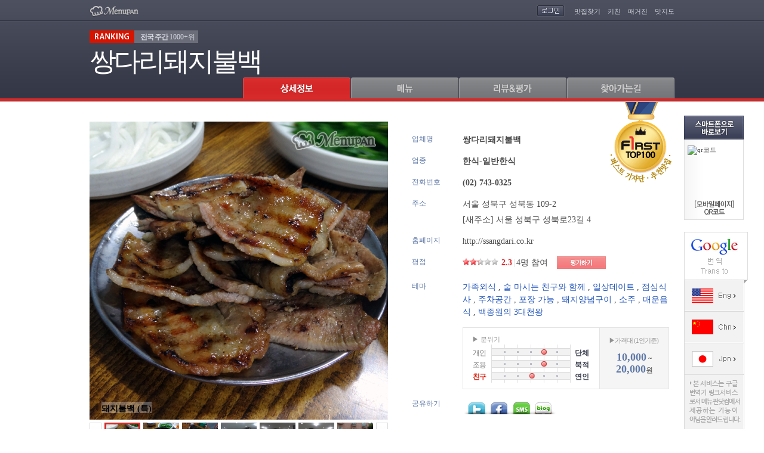

--- FILE ---
content_type: text/html; Charset=ks_c_5601-1987
request_url: http://www.menupan.com/restaurant/onepage.asp?acode=H120145
body_size: 91840
content:

<!DOCTYPE HTML PUBLIC "-//W3C//DTD HTML 4.01 Transitional//EN" "http://www.w3.org/TR/html4/loose.dtd">
<html xmlns="http://www.w3.org/1999/xhtml">
<head>
	
<title>쌍다리돼지불백 - 서울 성북구 성북동 지역맛집</title>
<meta http-equiv="Content-Type" content="text/html; charset=euc-kr">
<meta name="subject" content="쌍다리돼지불백 - 서울 성북구 성북동 지역맛집">
<meta name="description" content="서울 성북구 성북동 위치. 돼지불백,낙지볶음,부대찌개,돼지불백비빔 메뉴 및 가격정보 제공. 한식맛집,한식당맛집,돼지불백맛집,돼지불백전문점,돼지불백한식당,한식전문식당. 메뉴판닷컴, 전국맛집TOP1000 추천맛집.">
<meta name="keywords" content="가족외식, 술 마시는 친구와 함께, 일상데이트, 점심식사, 주차공간, 포장 가능, 돼지양념구이, 소주, 매운음식, 백종원의 3대천왕">
<!-- for facebook { -->
<meta property="og:title" content="쌍다리돼지불백 - 서울 성북구 성북동 지역맛집" />
<meta property="og:description" content="서울 성북구 성북동 위치. 돼지불백,낙지볶음,부대찌개,돼지불백비빔 메뉴 및 가격정보 제공. 한식맛집,한식당맛집,돼지불백맛집,돼지불백전문점,돼지불백한식당,한식전문식당. 메뉴판닷컴, 전국맛집TOP1000 추천맛집." />
<meta property="og:url" content="http://www.menupan.com/restaurant/onepage.asp?acode=H120145" />
<meta property="og:type" content="website" />
<meta property="og:site_name" content="메뉴판닷컴,전국맛집TOP1000 추천맛집" />
<!-- for facebook } -->

	<link rel="stylesheet" type="text/css" href="/common/style/restaurant/onepage_201401.css" />
	<script language="javascript" src="/script/jquery/jquery-latest.min.js"></script>
	<script language="javascript" src="/script/jquery/plugin/jquery.drm_slides-1.1.js"></script>
	<script language="javascript" src="/ep_common/js/ad/drm_disp_elem_110717.js"></script>
	<script language="javascript" src="/ep_common/js/common_popup.js"></script>
	<script language="javascript" src="/ep_common/js/restaurant/open_popup.js"></script>
	<script language="javascript" src="/ep_common/js/number.js"></script>
	<script type="text/javascript" src="/script/counter/mp_restact_proc.js"></script>
	<script language="javascript">
	<!--
		var g_is_nomovetop = false;

		var g_max_scroll_y = 0;
		$(document).ready(function() {
			$(window).scroll(function() {
				var n_scroll_top = $(window).scrollTop();
				var n_top = ((n_scroll_top <= g_max_scroll_y) ? (n_scroll_top * -1) : (g_max_scroll_y * -1));
				if (g_is_nomovetop) {
					n_top = (n_scroll_top * -1);
				}
				$('#WrapTop').css({top:n_top});
			});

			var n_prevent_height = 35;		//-- $('.navi').height();
			g_max_scroll_y = ($('#WrapTop').height() - n_prevent_height - 10);
			if (g_is_nomovetop) {
				g_max_scroll_y += n_prevent_height;
			}
			init_menu_tab();

			var fn_auto_menu = (function() {
				var o_menu_idx = {'b':1, 'm':2, 'grv':3, 'loc':4};
				fn_menu_tab_click(o_menu_idx[''], 0);
			});
			window.setTimeout(fn_auto_menu, 100);	// cus) interval

			fn_mp_restact_ov('H120145', '');		//-- counter
		});
	//-->
	</script>
</head>
<body>
<center>

<!-- Top 영역 -->
<div id="WrapTop" class="WrapTop">
	<div class="container">
	<!-- 헤더 : Start -->
			<div class="header">
    <p class="logo"><a href="/"><img src="/IMAGE/Restaurant/Onepage/navi_logo.gif" alt="메뉴판닷컴" /></a></p>
    <div class="login">
      <span>

				<a href="/login.asp?returnPage=%2Frestaurant%2Fonepage%2Easp%3Facode%3DH120145"><img src="/IMAGE/Restaurant/Onepage/navi_login.gif" alt="로그인" /></a>

			</span>
    	<ul>
      	<li><a href="/Restaurant/search/search_main.asp" target="_blank">맛집찾기</a></li>
        <li><a href="/cook/" target="_blank">키친</a></li>
        <li><a href="/magazine/magazine_main.asp" target="_blank">매거진</a></li>
        <li><a href="/Map/RestMap/Map_Main.asp" target="_blank">맛지도</a></li>

      </ul>
    </div>
  </div>

	<!-- //헤더 : End -->

	<div class="store">
		<div class="ranking"><span class="tit"><img src="/IMAGE/Restaurant/Onepage/ranking_t.png" alt="ranking" /></span><span class='weeklyRanking'><strong>전국 주간</strong> 1000+위</span> </div>
		<span class="storeName">쌍다리돼지불백</span>
		</a>
	</div>
	<!-- 네비 : Start -->
	<ul class="navi">
		<li class="owner" style="display:none;"><a href="javascript:;"><img class="tab_img" src="/IMAGE/Restaurant/Onepage/navi_tab05_off.gif" src_base="/IMAGE/Restaurant/Onepage/" src_over="navi_tab05_over.gif" src_on="navi_tab05_on.gif" src_off="navi_tab05_off.gif" alt="업주관리" /></a></li>
		<li><a href="javascript:;"><img class="tab_img" src="/IMAGE/Restaurant/Onepage/navi_tab01_on.gif" src_base="/IMAGE/Restaurant/Onepage/" src_over="navi_tab01_over.gif" src_on="navi_tab01_on.gif" src_off="navi_tab01_off.gif" alt="상세정보" /></a></li>
		<li><a href="javascript:;"><img class="tab_img" src="/IMAGE/Restaurant/Onepage/navi_tab02_off.gif" src_base="/IMAGE/Restaurant/Onepage/" src_over="navi_tab02_over.gif" src_on="navi_tab02_on.gif" src_off="navi_tab02_off.gif" alt="메뉴" /></a></li>
		<li><a href="javascript:;"><img class="tab_img" src="/IMAGE/Restaurant/Onepage/navi_tab03_off.gif" src_base="/IMAGE/Restaurant/Onepage/" src_over="navi_tab03_over.gif" src_on="navi_tab03_on.gif" src_off="navi_tab03_off.gif" alt="리뷰" /></a>

		</li>
		<li><a href="javascript:;"><img class="tab_img" src="/IMAGE/Restaurant/Onepage/navi_tab04_off.gif" src_base="/IMAGE/Restaurant/Onepage/" src_over="navi_tab04_over.gif" src_on="navi_tab04_on.gif" src_off="navi_tab04_off.gif" alt="찾아가는길" /></a></li>
	</ul>
	<!-- //네비 : End -->
	</div>
</div>
<script language="javascript">
<!--
	function fn_menu_tab_move_pos(p_obj_id, n_dur) {
		var jq_obj = $('#' + p_obj_id);
		if (jq_obj.length > 0) {
			var n_wraptop_top = $('#WrapTop').position().top;
			var n_top = jq_obj.position().top + (((n_wraptop_top == 0) || (n_wraptop_top > g_max_scroll_y)) ? g_max_scroll_y : 0);
			n_top = ((n_top <= g_max_scroll_y) ? 0 : n_top);
			$('html, body').animate({scrollTop:n_top}, {queue:false, duration:n_dur});
		}
	}
	function fn_menu_tab_click(p_clicked_idx, p_n_dur) {
		var jq_img = $('.container .navi .tab_img');
		if (!(p_clicked_idx >=0 && p_clicked_idx < jq_img.length)) { return; }
		p_n_dur = (!!p_n_dur ? p_n_dur : 0);
		jq_img.each(function(p_idx) {
			$(this).attr('src', $(this).attr('src_base') + ((p_idx == p_clicked_idx) ? $(this).attr('src_on') : $(this).attr('src_off')));
			if (p_idx == p_clicked_idx) {  fn_menu_tab_move_pos('tab'+p_clicked_idx, p_n_dur); }
	  });
	}
	function fn_menu_tab_over(p_over_idx) {
		$('.container .navi .tab_img').each(function(p_idx) {
			if ($(this).attr('src') == $(this).attr('src_base') + $(this).attr('src_off')) {$(this).attr('src', $(this).attr('src_base') + ((p_idx == p_over_idx) ? $(this).attr('src_over') : $(this).attr('src_off')))};
	  });
	}
	function fn_menu_tab_out(p_out_idx) {
		$('.container .navi .tab_img').each(function(p_idx) {
			if ($(this).attr('src') == $(this).attr('src_base') + $(this).attr('src_over')) {$(this).attr('src', $(this).attr('src_base') + ((p_idx == p_out_idx) ? $(this).attr('src_off') : $(this).attr('src_over')))};
	  });
	}
	function init_menu_tab() {
		$('.container .navi li a').click(function(evt) {
			evt.preventDefault();
			fn_menu_tab_click($('.container .navi li a').index($(this)), 200);
			$(this).blur();
			fn_mp_restact_ov('H120145', '');		//-- counter
		});

		$('.container .navi li a').mouseover(function(evt) {
			fn_menu_tab_over($('.container .navi li a').index($(this)));
		});

		$('.container .navi li a').mouseout(function(evt) {
			fn_menu_tab_out($('.container .navi li a').index($(this)));
		});

	}

	function fn_goMeganda(p_mg_id, p_acode){
		window.open("/Restaurant/interview/itv_view_meganda.asp?id="+p_mg_id+"&acode="+p_acode);
	}
//-->
</script>

<!-- //Top 영역 -->

<!-- Main 영역 -->
<div class="WrapMain">

	<div id="tab1"></div>
	<!-- mainArea01 -->
	<div class="mainArea01">

		<!-- photo -->
		

	<!-- areaThumbnail - AType : Start -->
	<div class="areaThumbnail">
		<dl>
			<dt><span class="watermark"><img class="png24" src="/image/restaurant/onepage/watermark.png" /></span><img id="rest_bigimg" src="/restaurant/restimg/005/zzmenuimg/h1201455_z.jpg" /><span id="rest_menuname" class="menu">돼지불백 (특)</span>

			</dt>
			<dd>
				<div id="id_restphoto_slides">
					<span class="btnPre"><a href="javascript:;"><img src="/image/restaurant/onepage/btn_pre_off.gif" alt="이전" /></a></span>
					<ul id="id_restphoto_list_ul" class="listThumbnail"></ul>
					<ul id="id_restphoto_list_src" style="display:none">

						<li>
							<a href="javascript:;">
								<span id="id_restphoto_cover_0" class="cid_restphoto_cover hide cover"></span>
								<img id="restphoto_img_0" src="/restaurant/restimg/005/menuimg/h1201455.jpg" title="돼지불백 (특)" tag_src_z="/restaurant/restimg/005/zzmenuimg/h1201455_z.jpg" width="60" height="60"/>
							</a>
						</li>

						<li>
							<a href="javascript:;">
								<span id="id_restphoto_cover_1" class="cid_restphoto_cover hide cover"></span>
								<img id="restphoto_img_1" src="/restaurant/restimg/005/menuimg/h1201457.jpg" title="낙지볶음" tag_src_z="/restaurant/restimg/005/zzmenuimg/h1201457_z.jpg" width="60" height="60"/>
							</a>
						</li>

						<li>
							<a href="javascript:;">
								<span id="id_restphoto_cover_2" class="cid_restphoto_cover hide cover"></span>
								<img id="restphoto_img_2" src="/restaurant/restimg/005/menuimg/h12014510.jpg" title="밑반찬" tag_src_z="/restaurant/restimg/005/zzmenuimg/h12014510_z.jpg" width="60" height="60"/>
							</a>
						</li>

						<li>
							<a href="javascript:;">
								<span id="id_restphoto_cover_3" class="cid_restphoto_cover hide cover"></span>
								<img id="restphoto_img_3" src="/restaurant/restimg/005/menuimg/h1201451.jpg" title="내부1" tag_src_z="/restaurant/restimg/005/zzmenuimg/h1201451_z.jpg" width="60" height="60"/>
							</a>
						</li>

						<li>
							<a href="javascript:;">
								<span id="id_restphoto_cover_4" class="cid_restphoto_cover hide cover"></span>
								<img id="restphoto_img_4" src="/restaurant/restimg/005/menuimg/h1201452.jpg" title="내부2" tag_src_z="/restaurant/restimg/005/zzmenuimg/h1201452_z.jpg" width="60" height="60"/>
							</a>
						</li>

						<li>
							<a href="javascript:;">
								<span id="id_restphoto_cover_5" class="cid_restphoto_cover hide cover"></span>
								<img id="restphoto_img_5" src="/restaurant/restimg/005/menuimg/h1201453.jpg" title="내부3" tag_src_z="/restaurant/restimg/005/zzmenuimg/h1201453_z.jpg" width="60" height="60"/>
							</a>
						</li>

						<li>
							<a href="javascript:;">
								<span id="id_restphoto_cover_6" class="cid_restphoto_cover hide cover"></span>
								<img id="restphoto_img_6" src="/restaurant/restimg/005/h120145a.jpg" title="기본이미지" tag_src_z="/restaurant/restimg/005/zzimg/h120145a_z.jpg" width="60" height="60"/>
							</a>
						</li>

					</ul>
					<span class="btnNext"><a href="javascript:;"><img src="/image/restaurant/onepage/btn_next_off.gif" alt="다음" /></a></span>
				</div>
			</dd>
		</dl>
	</div>
	<script language="javascript">
	<!--
		function fn_disp_restphoto(p_selected_idx) {
			$('#id_restphoto_list_ul .cid_restphoto_cover').hide();
			$('#id_restphoto_list_ul .cid_restphoto_cover').eq(p_selected_idx).show();
			$('#rest_bigimg').attr('src', $('#restphoto_img_'+p_selected_idx).attr('tag_src_z'));
			$('#rest_menuname').text($('#restphoto_img_' + p_selected_idx).attr('title'));
		}
		function fn_restphoto_slides_init() {
			var b_is_static = false;
			if (b_is_static) {
				$('#id_restphoto_list_ul').remove();
				$('#id_restphoto_list_src').attr('id', 'id_restphoto_list_ul').addClass('listThumbnail').show();
			}
			else {
				var n_cnt = $('#id_restphoto_list_src li').length;
				fn_disp_elem_min(('#id_restphoto_list_src li'), ('#id_restphoto_list_ul'), 0, n_cnt, false);
			}
			$('#id_restphoto_slides').slides({
				container: 'listThumbnail',
				next: 'btnNext',
				prev: 'btnPre',
				disp_num: 7,
				play: 0,
				pause: 250,
				slideSpeed: 500,
				fadeSpeed: 350-350,
				hoverPause: true,
				dum:''
			});
			//-- event handler {
			$('#id_restphoto_list_ul li a').bind('mouseover click', function(p_evt) {
				p_evt.preventDefault();
				fn_disp_restphoto($('#id_restphoto_list_ul li a').index(this));
				$(this).blur();
			});
			//-- event handler }

			//-- 초기선택
			fn_disp_restphoto(0);
		}

		$(document).ready(function() {
			fn_restphoto_slides_init();
		});
	//-->
	</script>
	<!-- //areaThumbnail - AType : End -->


		<!-- //photo -->

		<!-- basic -->
		<script language="javascript" src="/EP_Common/js/cookie.js"></script>

	<script language="javascript">
	<!--
		function fn_openPoint(){
			if (!check_login()) { return; }
			$("#layerPoint_review").show();
			fn_menu_tab_move_pos("tab3", 5);

		}
		function fn_Openmember(){
			fn_menu_tab_move_pos("tab3", 5);

				$(".memberLogin").show();

		}
		function fn_Scrap(p_acode){
			 var l_url ='/restaurant/onepage_201401/popup_scrap.asp?acode='+p_acode;
			 var l_w = 100;
			 var l_h = 100;
			 window.open(l_url, "popup_scrap", "scrollbars=yes, width="+l_w+", height="+ l_h+", top=50, left=100");
			 return false;
		}

		// SNS연동
		function fn_go_sns(p_site, p_url, p_msg, p_tag) {
			var go_url = '';
			if (p_site == 'facebook') { go_url = 'http://www.facebook.com/sharer.php?u=' + encodeURIComponent(p_url) + '&t=' + encodeURIComponent(p_msg); }
			else if (p_site == 'twitter') { go_url = 'http://twitter.com/home?status=' + encodeURIComponent(p_msg) + ' ' + encodeURIComponent(p_url); }
			else if (p_site == 'me2day') { go_url = 'http://me2day.net/posts/new?new_post[body]=' + encodeURIComponent(p_msg) + ' ' + encodeURIComponent(p_url) + '&new_post[tags]=' + encodeURIComponent(p_tag); }
			if (go_url.length > 0) {
				var wnd_sns = window.open(go_url, p_site, '');
				if (wnd_sns) { wnd_sns.focus(); }
			}
		}

		// SMS전송
		function fn_send_sms() {
			var a_id = ['id_rhp_1', 'id_rhp_2', 'id_rhp_3'];
			var a_val = new Array(a_id.length);
			for (n_ii = 0; n_ii < a_val.length; n_ii++) {
				a_val[n_ii] = $('#' + a_id[n_ii]).val();
				if ((a_val[n_ii].length == 0) || (IsNumber(a_val[n_ii])) == false) {
					alert('휴대폰번호를 정확히 입력해주세요');
					$('#' + a_id[n_ii]).focus();
					return false;
				}
			}
			if ($('#id_agree').is(':checked') == false) {
					alert('\'개인정보수집 및 이용\'에 동의해 주세요.');
					$('#id_agree').focus();
					return false;
			}
			if (!confirm('추천문자를 발송 하시겠습니까?')) { return false; }

			var o_param = {
				type:'op', cbfn:'parent.fn_cb_send_sms',
				rhp:(a_val[0] + a_val[1] + a_val[2]),
				acode:'H120145', aname:'쌍다리돼지불백'
			};
			var jq_form = $('<form></form>');
			jq_form.attr('target', 'procifrm').attr('action', '/restaurant/onepage_201401/sms_proc.asp').attr('method', 'post');
			$('body').append(jq_form);
			for (var s_key in o_param) { jq_form.append($('<input></input>').attr('type', 'hidden').attr('name', s_key).attr('value', o_param[s_key])); }
			jq_form.submit();
			jq_form.empty();

		}
		// SMS전송 callback
		function fn_cb_send_sms(p_b_ret, p_s_msg) {
			if (p_b_ret) {
				$('#id_rhp_2, #id_rhp_3').val('');
				$('#id_ly_sms').hide();
			}
			if (p_s_msg.length > 0) { alert(p_s_msg); }
		}

		function fn_recommend(){
		  //  if (!check_login()) { return; }
		  var sform	= document.getElementById("procfrm");
			sform.target	= "procifrm";
			sform.action	= "/restaurant/onepage_201401/include/good_proc.asp";
			sform.submit();
		}

		function fn_myscrap(){
			if (!check_login()) { return; }
			
			var sform	= document.getElementById("procfrm");
			sform.target	= "procifrm";
			sform.action	= "/restaurant/onepage_201401/myscrap_proc.asp";
			sform.submit();
		}
	//-->
	</script>
	<!-- 맛집 메달 : Start -->
	<div class="restMark">

			<span class="firstRest">퍼스트맛집 로고</span>

	</div>
	<!-- //맛집 메달 : End -->

	<div class="areaBasic">
		<dl class="restName">
			<dt>업체명<span style="color:#ffffff;cursor:default;" ondblclick="$('#id_basicdata_reporter').toggle();">.</span></dt>
			<dd class="name">쌍다리돼지불백&nbsp;&nbsp;<span id="id_basicdata_reporter" style="display:none">[H120145 : 컨텐츠팀]</span></dd>
		</dl>
		<dl class="restType">
			<dt>업종</dt>
			<dd class="type">한식-일반한식</dd>
		</dl>

		<dl class="restTel">
			<dt>전화번호</dt>
			<dd class="tel1">(02) 743-0325</dd>

		</dl>
		<dl class="restAdd">
			<dt>주소</dt>
			<dd class="add1"><a href="/map/restmap/map_search.asp?acode=H120145" target="_blank">서울 성북구 성북동 109-2</a></dd>

			<dd class="add2">[새주소] <a href="/map/restmap/map_search.asp?acode=H120145" target="_blank">서울 성북구 성북로23길 4</a></dd>

		</dl>

		<dl class="restHome">
			<dt>홈페이지</dt>
			<dd class="home"><a href="http://ssangdari.co.kr" target="_blank">http://ssangdari.co.kr</a></dd>
		</dl>

		<dl class="restGrade">
			<dt>평점</dt>
			<dd class="rate">
				<p class="point"><span class="star" style="width:45%"></span><!-- ☆☆☆☆☆ //--></p>
				<p class="score"><span class="total">2.3</span><span class="line">|</span><span class="count">4명 참여</span></p>
			</dd>
			<dd class="btnPoint">

				<a href="javascript:;" onClick="fn_Openmember();"><img src="/image/restaurant/onepage/btn_point.gif" alt="평가하기" /></a>

			</dd>
		</dl>

		<dl class="restTheme">
			<dt>테마</dt>
			<dd class="Theme">
<a href="/Restaurant/theme/theme_main.asp?thm_cd=TA01001" target="_blank">가족외식</a>
, <a href="/Restaurant/theme/theme_main.asp?thm_cd=TA02001" target="_blank">술 마시는 친구와 함께</a>
, <a href="/Restaurant/theme/theme_main.asp?thm_cd=TA04002" target="_blank">일상데이트</a>
, <a href="/Restaurant/theme/theme_main.asp?thm_cd=TA05001" target="_blank">점심식사</a>
, <a href="/Restaurant/theme/theme_main.asp?thm_cd=TA07005" target="_blank">주차공간</a>
, <a href="/Restaurant/theme/theme_main.asp?thm_cd=TA09002" target="_blank">포장 가능</a>
, <a href="/Restaurant/theme/theme_main.asp?thm_cd=TB02005" target="_blank">돼지양념구이</a>
, <a href="/Restaurant/theme/theme_main.asp?thm_cd=TB09003" target="_blank">소주</a>
, <a href="/Restaurant/theme/theme_main.asp?thm_cd=TB12003" target="_blank">매운음식</a>
, <a href="/Restaurant/theme/theme_main.asp?thm_cd=TC01010" target="_blank">백종원의 3대천왕</a>

			</dd>
		</dl>

		<dl class="restMood">
			<dt></dt>
			<dd class="mood">
				<div class="mood_box_wrap">
					<div class="mood_box">
					<p class="mood_stit">▶ 분위기</p>
						<ul><!-- //////  3점일 경우 양쪽다 = .on / 1,2,4,5점일 경우 = .on /////// -->

							<li>
								<span class="tit ">개인</span>
								<span class="graph_bar"><em class="gh_bar1" style="width:75%;"></em></span>
								<span class="tit_r on">단체</span>
							</li>
							<li>
								<span class="tit ">조용</span>
								<span class="graph_bar"><em class="gh_bar1" style="width:75%;"></em></span>
								<span class="tit_r on">북적</span>
							</li>
							<li>
								<span class="tit on">친구</span>
								<span class="graph_bar"><em class="gh_bar1" style="width:50%;"></em></span>
								<span class="tit_r on">연인</span>
							</li>

						</ul>
					</div>
				</div><!-- .mood_box_wrap -->
 				<!-- 가격대 : Start -->
				<div class="restPrice">
				<p class="price_stit">▶가격대 (1인기준)</p>

					<p class="price">
						<strong>10,000</strong> ~ <strong>20,000</strong>원
					</p>
				</div>
				<!-- 가격대 : End -->
			</dd>
		</dl>
		<dl class="restShare">
			<dt>공유하기</dt>
			<dd class="share">
				<!-- sns : Start -->
				<ul class="btnSns"> <!-- 아이콘 마우스 오버시 ly 클래스 노출 -->
					<a href="javascript:;" onClick="fn_go_sns('twitter','http://www.menupan.com/restaurant/onepage.asp?acode=H120145','쌍다리돼지불백/서울 성북구 성북동 109-2/(02) 743-0325','쌍다리돼지불백','');"><li class="twitter" onmouseover="$('#twitterL').css({'display':''});"  onmouseout="$('#twitterL').css({'display':'none'});"><span class="ly" id="twitterL" style="display:none">트위터로 공유하기</span></li></a>
					<a href="javascript:;" onClick="fn_go_sns('facebook','http://www.menupan.com/restaurant/onepage.asp?acode=H120145','쌍다리돼지불백/서울 성북구 성북동 109-2/(02) 743-0325','쌍다리돼지불백','');"><li class="facebook" onmouseover="$('#facebookL').css({'display':''});"  onmouseout="$('#facebookL').css({'display':'none'});"/><span class="ly" id="facebookL" style="display:none">페이스북으로 공유하기</span></li></a>
					<a href="javascript:;" onClick="$('#id_ly_sms').show();"><li class="sms" onmouseover="$('#smsL').css({'display':''});"  onmouseout="$('#smsL').css({'display':'none'});"><span class="ly" id="smsL" style="display:none">문자보내기</span></li></a>
					<a href="javascript:;" onClick="fn_Scrap('H120145');"><li class="blog" onmouseover="$('#blogL').css({'display':''});"  onmouseout="$('#blogL').css({'display':'none'});"><span class="ly" id="blogL" style="display:none">블로그퍼가기</span></li></a>
				</ul>
				<!-- //sns : End -->
			</dd>
		</dl>

		<!-- layer : sms : Start -->
		<div class="lySMS" id="id_ly_sms" style="display:none;">
			<h4><img src="/image/restaurant/onepage/title_sms.gif" alt="추천 SMS 보내기"></h4>
			<button class="btnClose" onClick="$('#id_ly_sms').hide();return false;">닫기</button>
			<dl class="mobileNum">
				<dt>추천하는 사람(메뉴판닷컴)</dt>
				<dd>
					02-2017-7700
					<!--
					<select id="id_shp_1"><option value="010">010</option><option value="011">011</option><option value="016">016</option><option value="017">017</option><option value="018">018</option><option value="019">019</option></select>
					<span class="hyphen"></span><input type="text" id="id_shp_2" class="num1" maxlength="4" pattern="[0-9]*"><span class="hyphen"></span><input type="text" id="id_shp_3" class="num2" maxlength="4" pattern="[0-9]*">
					//-->
				</dd>
			</dl>
			<dl class="mobileNum">
				<dt>추천받는 사람 휴대전화</dt>
				<dd>
					<select id="id_rhp_1">
						<option value="010">010</option>
						<option value="011">011</option>
						<option value="016">016</option>
						<option value="017">017</option>
						<option value="018">018</option>
						<option value="019">019</option>
					</select>
					<span class="hyphen"></span><input type="text" id="id_rhp_2" class="num1" maxlength="4" pattern="[0-9]*"><span class="hyphen"></span><input type="text" id="id_rhp_3" class="num2" maxlength="4" pattern="[0-9]*">
				</dd>
			</dl>
			<dl class="mobileagree">
				<dt>개인정보수집 및 이용동의</dt>
				<dd>- 제공받는 자: ㈜메뉴판닷컴</dd>
				<dd>- 수집 및 이용목적: 문자발송</dd>
				<dd>- 수집항목: 연락처</dd>
				<dd>- 보유 및 이용기간: 목적 달성 시 파기</dd>
				<dd><span>＊입력하신 정보는 기재된 이용목적 이외의 다른 목적으로 이용되지 않습니다.</span></dd>
			</dl>
			<div class="chek">
				<input type="checkbox" class="chkbox" id="id_agree">
				<label>개인정보 수집 및 이용에 동의합니다.</label>
			</div>
			<p class="btn">
				<button class="btnRecognize" onClick="javascript:fn_send_sms();return false;">추천하기</button>
			</p>
		</div>
		<!-- //layer : sms : End -->



	</div>

	<form name="procfrm" id="procfrm" method="post">
		<input type="hidden" name="acode" value="H120145">
		<input type="hidden" name="mid" value="">
		<input type="hidden" name="mseq" value="">
		<input type="hidden" name="aname" value="쌍다리돼지불백">
		<input type="hidden" name="nomem_sessionid" value="260125_697774428.52">
		<input type="hidden" name="proc" value="y">
	</form>

	<iframe name="procifrm" id="procifrm" width="100%" height="0" frameborder="0"></iframe>
<!-- 스크랩/sns : Start -->
	<div class="funcBtn_wrap">

		<div class="funcBtn">
		<div class="funcBtnB">
			<dl class="btnGood">
				<dt>

					<a href="javascript:;" onClick="fn_recommend();"><img src="/image/restaurant/onepage/btn_good.gif" alt="좋아요" /></a>

				</dt>
				<dd><span>17</span>명이 좋아합니다.</dd>
			</dl>
			<div class="btnPop">
				<a href="javascript:;" onClick="fn_myscrap();"><img src="/image/restaurant/onepage/btn_scrapM.gif" alt="스크랩" /></a>
			</div>
		</div>
	</div><!-- .funcBtn_wrap -->
	</div>
		<!-- //basic -->

		<!-- benefit - AType -->
		

	<script language="javascript">
	<!--
	  function fn_OnlineReserve(p_acode){
		window.open("/restaurant/onlineservice/or_request.asp?acode="+p_acode);
	  }
	//-->
	</script>


		<!-- //benefit - AType -->

		<!-- benefit - BType -->
		
		<!-- //benefit - BType -->
		
		<!-- GP Card -->
		
		<!-- //GP Card -->

		<!-- info -->
		
	 <div	class="tabInfo">
	 <div	class="errorBtn"><a	href="javascript:void(0);"	onclick="error_pop();">매장정보	업데이트 요청</a></div>
	 <h3><img	src="/IMAGE/Restaurant/Onepage/title_tabInfo.gif"	alt="상세정보"></h3>

	 <div	class="infoTable">
			<div class="lySt none" id="DetailTimeEtclayer">
				<button	class="btnClose" onclick="$('#DetailTimeEtclayer').hide();">닫기</button>
				<p class="tit">영업시간</p>
				<p class="txt"></p>
			</div>
			<ul	class="tableTopA">
				<li>
					<dl>
						<dt	class="tit1">영업시간</dt>
						<dd	class="txt2">09:00 ~ 21:30
						</dd>
					</dl>
				</li>
				<li>

				</li>
				<li>
					<dl>
						<dt	class="tit1">휴일</dt>
						<dd	class="txt1">둘째, 넷째주 일요일 휴무</dd>
					</dl>
				</li>
				<li>

					</li>
				</ul>
				<ul	class="tableLR">
					 <li>
						<dl>
							<dt>좌석/룸/기타</dt>
							<dd>120석 / 방: 1개</dd>
						</dl>
						<dl>
							<dt>주류판매</dt>
							<dd>판매</dd>
						</dl>
					</li>
					<li>
						<dl>
							<dt>금연석</dt>
							<dd>모두 흡연석</dd>
						</dl>
						<dl>
							<dt>예약정보</dt>
							<dd>불가</dd>
						</dl>
					</li>
					<li>
						<dl>
							<dt>화장실</dt>
							<dd>남여공용 화장실 / 업소내위치</dd>
						</dl>
						<dl>

							<dt>배달/포장</dt>
							<dd	class="helme">
								<span	class="hel_tel">포장가능</span></span>
							</dd>

						</dl>
					</li>
					<li>
						<dl>
							<dt>주차</dt>
								<dd>30대, 주차방법: 무료, 주차장소: 전용</dd>
						</dl>
						<dl>

						</dl>
					</li>
				</ul>
				<ul	class="tableBottom">
					<li>
						<dl>
							<dt>맛집소개</dt>
							<dd>
								<div class="infoArticle">
									<div class="article">
										<div id="info_ps_f">45년 전통의 연탄불구이 전문점 “쌍다리돼지불백”을 소개한다.<br>
<br>
성북동에 처음 문을 열었을 때만해도 이곳은 기사식당 이었다.<br>
<br>
워낙 외진 곳에 있다보니 택시나 버스 기사가 아니고서는 찾기 힘든 장소였다.<br>
<br>
오래 앉아 일을하는 기사님들은 든든한 먹거리가 절실했지만 직업특성상 오랜시간 고기를 구워가며 식사를 할수 없었다.<br>
<br>
그래서 한쪽 구석에 화덕을 마련해 두고 미리 연탄불에 구워진 돼지고기를 바로바로 손님상에 내놓는 “쌍다리식 돼지불백”이 탄생하게 되었다.<br>
<br>
테이블 4개로 시작했던 허름한 “기사식당”은 그로부터 40여년간 이곳 성북동에서 연탄불구이 돼지불백으로 많은 사랑을 받아왔다.<br>
</div>

									</div>

								</div>
							</dd>
						</dl>
					</li>
				</ul>
			</div>
			<script	language="javascript">
			<!--
				function error_pop(){
					window.open("/popup/error_info/error_info.asp?aname=쌍다리돼지불백&acode=H120145", "pop_error",	"width=400,height=520,scrollbars=no");
				}
			//-->
			</script>
			<div class="hSpace30"><!-- 여백	30 --></div>


		</div>

		<!-- //info -->

	</div><!-- .mainArea01 -->
	<!-- //mainArea01 -->


				<!-- google rich snippets { //-->
				<div class="hreview-aggregate">
					<span class="item">
						<span class="fn"><span class="value-title" title="쌍다리돼지불백" /></span>
					</span>
					<span class="rating">
						<span class="average"><span class="value-title" title="0" /></span>
						<span class="best"><span class="value-title" title="100" /></span>
					</span>
					<span class="votes"><span class="value-title" title="0" /></span>
					<span class="count"><span class="value-title" title="1" /></span>
				</div>
				<!-- google rich snippets } //-->
	

	<!-- mainArea02 -->
	<div class="mainArea02">

		<!-- 메뉴 -->
		
<script language="javascript">
<!--
	function recommand(mcode) {
		var rcmd_cnt = parseInt('0', 10);
		if (rcmd_cnt < 3) {
			if (!confirm('선택메뉴를 추천 하시겠습니까?\n(최대 3개 메뉴까지 추천 가능합니다.)')) { return; }
			var dt = new Date();
			document.getElementById('frm_rest_menu_list_act').src = "/Restaurant/onepage_201401/include/rest_menu_list_proc.asp?mode=recommand&acode=H120145&MCode="+mcode+"&memid=260125_697774428.52&mseq=0" + "&dum=" + dt.getTime();
		}
		else {
			if (!confirm('이미 3개의 메뉴를 추천하셨습니다.\n메뉴 추천을 다시 하시겠습니까?')) { return; }
			clearRecommand();
		}
	}

	function clearRecommand() {
		var dt = new Date();
		document.getElementById('frm_rest_menu_list_act').src = "/Restaurant/onepage_201401/include/rest_menu_list_proc.asp?mode=clear&acode=H120145&memid=260125_697774428.52&mseq=0" + "&dum=" + dt.getTime();
	}

	function recommanded() {
		alert('이미 추천하신 메뉴 입니다.');
	}
//-->
</script>
<form id="menuform" name="menuform" method="post">
	<div class="tabMenu">
		<div id="tab2"></div>
   	<h3><img src="/image/restaurant/onepage/title_tabMenu.gif" alt="메뉴" /></h3>
		<!-- 메뉴리스트 : Start -->
		<div class="listmenupan">
			<div class="wrap">

			<p class="menu_t"><span class="t01"><img src="/image/restaurant/onepage/board_navi_index2.gif" alt="분류" /></span><span class="t02"><img src="/image/restaurant/onepage/board_navi_menu.gif" alt="메뉴" /></span><span class="t03"><img src="/image/restaurant/onepage/board_navi_price.gif" alt="가격" /></span><span class="t04"><img src="/image/restaurant/onepage/board_navi_pay2.gif" alt="예산" /></span><span class="t05"><img src="/image/restaurant/onepage/board_navi_count2.gif" alt="좋아요" /></span></p>
				<div class="list_wrap">
					<ul class="listL_wrap">

						<li class="listL"><a id="menu_class1_0" class=" on " href="javascript:;" onclick="open_menulayer(0)">메뉴</a><span id="menu_class2_0" class=" checked "></span></li>

						<li class="listL"><a id="menu_class1_1" class="" href="javascript:;" onclick="open_menulayer(1)">기타</a><span id="menu_class2_1" class=""></span></li>

					</ul><!-- .listL_wrap -->

					<ul class="listR_wrap " id="listR_wrap_0" >

						<li class="listR" style="z-index:7">

							<p class="menu">
								<span class="mTitle">
돼지불백
									<input type="hidden" name="menu_mname_4" id="menu_mname_4" value="돼지불백">

									<span class="ic_recom2"><img src="/image/restaurant/onepage/ic_recommend2.gif" alt="회원추천"></span>

								</span>

							</p>

							<p class="price">7,000원<input type="hidden" name="menu_price_4" id="menu_price_4" value="7000"></p>
							<p class="pay"><input type="checkbox" id="s_mcode_4" name="s_mcode_4" value="4" onclick="inputprice(4);"></p>
							<p class="quantity">
								<input id="cnt_4" name="cnt_4" type="text" value="1" readonly>
								<span class="up"><a href="javascript:;" onclick="fn_menuCnt('4','u');"><img src="/image/restaurant/onepage/btn_up.gif"></a></span>
								<span class="down"><a href="javascript:;" onclick="fn_menuCnt('4','d');"><img src="/image/restaurant/onepage/btn_down.gif"></a></span>
							</p>

							<p class="good">
								<span class="ic">

									<a href="javascript:;" onclick="recommand('4')">

									<img src="/image/restaurant/onepage/ic_good.gif" alt="추천">
								</a>
								</span>1
							</p>
						</li>

						<li class="listR" style="z-index:6">

							<p class="photoView none" id="menu_photo_5"><img src="/restaurant/restimg/005/menuimg/h1201455.jpg" /></p>

							<p class="menu">
								<span class="mTitle">

									<span class="photo" onmouseover="$('#menu_photo_5').show();" onmouseout="$('#menu_photo_5').hide();"></span>
돼지불백 (특)
									<input type="hidden" name="menu_mname_5" id="menu_mname_5" value="돼지불백 (특)">

									<span class="ic_recom1"><img src="/image/restaurant/onepage/ic_recommend1.gif" alt="주인추천"></span>

								</span>

							</p>

							<p class="price">11,000원<input type="hidden" name="menu_price_5" id="menu_price_5" value="11000"></p>
							<p class="pay"><input type="checkbox" id="s_mcode_5" name="s_mcode_5" value="5" onclick="inputprice(5);"></p>
							<p class="quantity">
								<input id="cnt_5" name="cnt_5" type="text" value="1" readonly>
								<span class="up"><a href="javascript:;" onclick="fn_menuCnt('5','u');"><img src="/image/restaurant/onepage/btn_up.gif"></a></span>
								<span class="down"><a href="javascript:;" onclick="fn_menuCnt('5','d');"><img src="/image/restaurant/onepage/btn_down.gif"></a></span>
							</p>

							<p class="good">
								<span class="ic">

									<a href="javascript:;" onclick="recommand('5')">

									<img src="/image/restaurant/onepage/ic_good.gif" alt="추천">
								</a>
								</span>0
							</p>
						</li>

						<li class="listR" style="z-index:5">

							<p class="menu">
								<span class="mTitle">
돼지불백비빔
									<input type="hidden" name="menu_mname_6" id="menu_mname_6" value="돼지불백비빔">

									<span class="ic_recom2"><img src="/image/restaurant/onepage/ic_recommend2.gif" alt="회원추천"></span>

								</span>

							</p>

							<p class="price">7,000원<input type="hidden" name="menu_price_6" id="menu_price_6" value="7000"></p>
							<p class="pay"><input type="checkbox" id="s_mcode_6" name="s_mcode_6" value="6" onclick="inputprice(6);"></p>
							<p class="quantity">
								<input id="cnt_6" name="cnt_6" type="text" value="1" readonly>
								<span class="up"><a href="javascript:;" onclick="fn_menuCnt('6','u');"><img src="/image/restaurant/onepage/btn_up.gif"></a></span>
								<span class="down"><a href="javascript:;" onclick="fn_menuCnt('6','d');"><img src="/image/restaurant/onepage/btn_down.gif"></a></span>
							</p>

							<p class="good">
								<span class="ic">

									<a href="javascript:;" onclick="recommand('6')">

									<img src="/image/restaurant/onepage/ic_good.gif" alt="추천">
								</a>
								</span>1
							</p>
						</li>

						<li class="listR" style="z-index:4">

							<p class="photoView none" id="menu_photo_7"><img src="/restaurant/restimg/005/menuimg/h1201457.jpg" /></p>

							<p class="menu">
								<span class="mTitle">

									<span class="photo" onmouseover="$('#menu_photo_7').show();" onmouseout="$('#menu_photo_7').hide();"></span>
낙지볶음
									<input type="hidden" name="menu_mname_7" id="menu_mname_7" value="낙지볶음">

									<span class="ic_recom1"><img src="/image/restaurant/onepage/ic_recommend1.gif" alt="주인추천"></span>

								</span>

							</p>

							<p class="price">7,000원<input type="hidden" name="menu_price_7" id="menu_price_7" value="7000"></p>
							<p class="pay"><input type="checkbox" id="s_mcode_7" name="s_mcode_7" value="7" onclick="inputprice(7);"></p>
							<p class="quantity">
								<input id="cnt_7" name="cnt_7" type="text" value="1" readonly>
								<span class="up"><a href="javascript:;" onclick="fn_menuCnt('7','u');"><img src="/image/restaurant/onepage/btn_up.gif"></a></span>
								<span class="down"><a href="javascript:;" onclick="fn_menuCnt('7','d');"><img src="/image/restaurant/onepage/btn_down.gif"></a></span>
							</p>

							<p class="good">
								<span class="ic">

									<a href="javascript:;" onclick="recommand('7')">

									<img src="/image/restaurant/onepage/ic_good.gif" alt="추천">
								</a>
								</span>0
							</p>
						</li>

						<li class="listR" style="z-index:3">

							<p class="menu">
								<span class="mTitle">
부대찌개
									<input type="hidden" name="menu_mname_8" id="menu_mname_8" value="부대찌개">

									<span class="ic_recom2"><img src="/image/restaurant/onepage/ic_recommend2.gif" alt="회원추천"></span>

								</span>

							</p>

							<p class="price">7,000원<input type="hidden" name="menu_price_8" id="menu_price_8" value="7000"></p>
							<p class="pay"><input type="checkbox" id="s_mcode_8" name="s_mcode_8" value="8" onclick="inputprice(8);"></p>
							<p class="quantity">
								<input id="cnt_8" name="cnt_8" type="text" value="1" readonly>
								<span class="up"><a href="javascript:;" onclick="fn_menuCnt('8','u');"><img src="/image/restaurant/onepage/btn_up.gif"></a></span>
								<span class="down"><a href="javascript:;" onclick="fn_menuCnt('8','d');"><img src="/image/restaurant/onepage/btn_down.gif"></a></span>
							</p>

							<p class="good">
								<span class="ic">

									<a href="javascript:;" onclick="recommand('8')">

									<img src="/image/restaurant/onepage/ic_good.gif" alt="추천">
								</a>
								</span>1
							</p>
						</li>

						<li class="listR" style="z-index:2">

							<p class="menu">
								<span class="mTitle">
소주 / 맥주
									<input type="hidden" name="menu_mname_9" id="menu_mname_9" value="소주 / 맥주">

								</span>

							</p>

							<p class="price">3,000원<input type="hidden" name="menu_price_9" id="menu_price_9" value="3000"></p>
							<p class="pay"><input type="checkbox" id="s_mcode_9" name="s_mcode_9" value="9" onclick="inputprice(9);"></p>
							<p class="quantity">
								<input id="cnt_9" name="cnt_9" type="text" value="1" readonly>
								<span class="up"><a href="javascript:;" onclick="fn_menuCnt('9','u');"><img src="/image/restaurant/onepage/btn_up.gif"></a></span>
								<span class="down"><a href="javascript:;" onclick="fn_menuCnt('9','d');"><img src="/image/restaurant/onepage/btn_down.gif"></a></span>
							</p>

							<p class="good">
								<span class="ic">

									<a href="javascript:;" onclick="recommand('9')">

									<img src="/image/restaurant/onepage/ic_good.gif" alt="추천">
								</a>
								</span>0
							</p>
						</li>

					</ul>

					<ul class="listR_wrap  none " id="listR_wrap_1" >

						<li class="listR" style="z-index:1">

							<p class="photoView none" id="menu_photo_10"><img src="/restaurant/restimg/005/menuimg/h12014510.jpg" /></p>

							<p class="menu">
								<span class="mTitle">

									<span class="photo" onmouseover="$('#menu_photo_10').show();" onmouseout="$('#menu_photo_10').hide();"></span>
밑반찬
									<input type="hidden" name="menu_mname_10" id="menu_mname_10" value="밑반찬">

								</span>

							</p>

							<p class="price"></p>
							<p class="pay"></p>
							<p class="quantity"></p>

							<p class="good">
								<span class="ic">

									<a href="javascript:;" onclick="recommand('10')">

									<img src="/image/restaurant/onepage/ic_good.gif" alt="추천">
								</a>
								</span>0
							</p>
						</li>

				</div><!-- .list_wrap -->
				<p class="payNotice">가격 정보는 업체의 사정에 의해 변동이 있을 수 있습니다.</p>
			</div><!-- .wrap -->
			<div class="calculator">
				<a href="javascript:;" onclick="reflash_menu();" class="calculatorBtn on"></a>
				<p class="title"><span class="calculator_ic"></span><span class="txt">예산짜기</span></p>
				<p class="tab"><span class="t1">메뉴명</span><span class="t2">가격</span><span class="t3">수량</span><span class="t4">계</span></p>
				<div class="c_default">위 메뉴판에서 메뉴와 수량을 선택하면 편리하게 예산을 짜실 수 있습니다.</div>
				<ul class="" id="menuselect">
				</ul>
				<dl class="payPer">
					<dt>인원수 별 금액 :</dt>
					<dd class="quantity">
					  <input type="text" id="memCnt" name="memCnt" value="1" readonly="">
					  <span class="up"><a href="javascript:;" onclick="fn_menuCnt2('u');"><img src="/image/restaurant/onepage/btn_up.gif"></a></span>
					  <span class="down"><a href="javascript:;" onclick="fn_menuCnt2('d');"><img src="/image/restaurant/onepage/btn_down.gif"></a></span>
					</dd>
					<dd class="result"><span>명</span> 일 때 <span>약 <span id="memPrice">0</span>원</span> 씩 지불</dd>
					<dd class="t_price">총합계 : <span id="totalprice">0</span>원</dd>
				  </dl>
			</div><!-- .calculator -->
		</div><!-- .listmenupan -->
		<iframe id="frm_rest_menu_list_act" src="" width="0" height="0" style="display:none;"></iframe>
		<!-- 메뉴리스트 : End -->
	</div>
</form>
<script language="javascript">
<!--
	function open_menulayer(grpcount){
		var totalcnt	= 2;
		for (var i = 0; i <  totalcnt; i++) {
			$('#listR_wrap_'+i).hide();
			$('#menu_class1_'+i).removeClass('on');
			$('#menu_class2_'+i).removeClass('checked');
		}
		$('#listR_wrap_'+grpcount).show();
		$('#menu_class1_'+grpcount).addClass('on');
		$('#menu_class2_'+grpcount).addClass('checked');
	}

	function fn_menuCnt(idx, tp) {

		if ($('#s_mcode_'+idx).is(":checked")){
			toprice = $('#menu_price_'+idx).val() * parseInt($("#cnt_"+idx).val());
			$('#totalprice').text(n_form(parseInt($('#totalprice').text().replace(',',''))-toprice));
		}
		if (tp == "u") {
			if ($("#cnt_"+idx).val() < 10) {
				$("#cnt_"+idx).val(parseInt($("#cnt_"+idx).val())+1);
			}
		}
		else if(tp == "d") {
			if ($("#cnt_"+idx).val() > 1) {
				$("#cnt_"+idx).val(parseInt($("#cnt_"+idx).val())-1);
			}
		}
		if ($('#s_mcode_'+idx).is(":checked")){
			$('#menuselect_li_'+idx).remove();
			inputprice(idx);
		}
	}

	function fn_menuCnt2(tp) {
		if (tp == "u") {
			if ($("#memCnt").val() < 10) {
				$("#memCnt").val(parseInt($("#memCnt").val())+1);
			}
		}
		else if(tp == "d") {
			if ($("#memCnt").val() > 1) {
				$("#memCnt").val(parseInt($("#memCnt").val())-1);
			}
		}

		var pre_totalprice;
		pre_totalprice = parseInt($('#totalprice').text().replace(',',''));
		var memCnt;
		memCnt = parseInt($('#memCnt').val());
		if(pre_totalprice>0){
			$('#memPrice').text(n_form(parseInt((pre_totalprice)/memCnt)));
		}
	}

	function reflash_menu(){
		$('.tabMenu .list_wrap input:checkbox').attr("checked",false);
		$('.tabMenu .list_wrap input:text').val('1');
		$('#menuselect > li').remove();
		$('.c_default').show();
		$('#totalprice').text(0);
		$('#memPrice').text(0);
		$('#memCnt').val("1")
	}

	function inputprice(idx){
		var totalprice;
		$('.c_default').hide();
		var pre_totalprice;
		pre_totalprice = parseInt($('#totalprice').text().replace(',',''));
		var memCnt;
		memCnt = parseInt($('#memCnt').val());
		if ($('#s_mcode_'+idx).is(":checked")){
			var toprice;
			toprice = $('#menu_price_'+idx).val() * $('#cnt_'+idx).val();
			if($('#menu_ps_'+idx).val() == null){
				$('#menuselect').append('<li class="list" id="menuselect_li_'+idx+'"><p class="mTitle">'+$('#menu_mname_'+idx).val()+'</p><p class="mDetail"><font color="#ffffff">a</font></p><p class="price">'+n_form($('#menu_price_'+idx).val())+'원</p><p class="quantity" id="menuselect_li_cnt_'+idx+'">'+$('#cnt_'+idx).val()+'</p><p class="t_price" id="menuselect_li_price_'+idx+'">'+n_form(toprice)+'원</p></li>');
			}else{
				$('#menuselect').append('<li class="list" id="menuselect_li_'+idx+'"><p class="mTitle">'+$('#menu_mname_'+idx).val()+'</p><p class="mDetail">'+$('#menu_ps_'+idx).val()+'</p><p class="price">'+n_form($('#menu_price_'+idx).val())+'원</p><p class="quantity" id="menuselect_li_cnt_'+idx+'">'+$('#cnt_'+idx).val()+'</p><p class="t_price" id="menuselect_li_price_'+idx+'">'+n_form(toprice)+'원</p></li>');
			}

			$('#totalprice').text(n_form(pre_totalprice+toprice));
			$('#memPrice').text(n_form(parseInt((pre_totalprice+toprice)/memCnt)));
		}else{
			var toprice;
			toprice = $('#menu_price_'+idx).val() * $('#cnt_'+idx).val();
			$('#totalprice').text(n_form(pre_totalprice-toprice));
			$('#memPrice').text(n_form(parseInt((pre_totalprice-toprice)/memCnt)));
			$('#menuselect_li_'+idx).remove();
		}
		if(parseInt($('#totalprice').text().replace(',',''))==0){
			$('.c_default').show();
		}

	}

	function n_form(input){
		var input = String(input);
		var reg = /(\-?\d+)(\d{3})($|\.\d+)/;
		if(reg.test(input)){
			return input.replace(reg, function(str, p1,p2,p3){
					return n_form(p1) + "," + p2 + "" + p3;
				}
			);
		}else{
			return input;
		}
	}
//-->
</script>

		<!-- //메뉴 -->

		<!-- 리뷰 -->
		<div class="tabReview">
	<div id="tab3"></div>
	<h3><img src="/image/restaurant/onepage/title_tabreview.gif" alt="리뷰&평가" /></h3>
	<div class="reviewWrap">

		<!-- 한줄평가 : Start -->
		<div class="memberReview">

			<!-- 평가하기 Layer : Start -->
			
	<script language="javascript">
	<!--
		function fn_openPoint_review(){
			if (!check_login()) { return; }
			$("#layerPoint_review").show();
		}
		function fn_OpenmemberLogin(){

			$(".memberLogin").show();

		}

		function check_nomemlogin(){

			go_nomemlogin();

		}

		function go_nomemlogin() {
			var h = 370;
			var w = 410;
			var scr = 'no';
			var rs = 'no';
			var ntop = (screen.height- h) / 2;
			var nleft = (screen.width - w) / 2;
			var wndnm = 'nomem_popup';
			var url = '/popup/nomem_info/nomem_info_pop.asp?returnpage=%2Frestaurant%2Fonepage%2Easp%3Facode%3DH120145';
			var strParam  = 'height='+h+',width='+w+',top='+ntop+',left='+nleft+',scrollbars='+scr+',resizable='+rs+',status=no,directories=no,location=no,menubar=no,toolbar=no';
			var wnd = window.open(url, wndnm, strParam);
			wnd.focus();
		}

		function fn_closePoint_review(){
			$("#layerPoint_review").hide();
		}
	//-->
	</script>
	<script language="javascript">
	<!--
	function re_ch_img(p_idx, p_sel)  {
		if (!check_login()) { return; }
		var oFrm = document.frm_Edit_review;
		if (!((p_idx >= 1) && (p_idx <= 4))) { return; }
		if (!((p_sel >= 1) && (p_sel <= 5))) { return; }
		var prefix = 'f_re' + p_idx;
		var f_val;
		for (var i = 1; i <= 5; i++) {
			t_obj = document.getElementById(prefix + '_' + i);
			t_obj.src = '/image/restaurant/onepage/ic_makestar_' + ((i <= p_sel) ? '10' : '00') + '.gif';
			t_obj = document.getElementById(prefix + '_vw');
			f_val = p_sel;
			t_obj.innerHTML = f_val;
		}
		oFrm['f' + p_idx].value = p_sel;
		var f1	= parseInt($("#id_f1").val());
		var f2	= parseInt($("#id_f2").val());
		var f3	= parseInt($("#id_f3").val());
		var f4	= parseInt($("#id_f4").val());
		var totpoint	= (f1+f2+f3+f4)/4;
		$("#totPoint_review").text(totpoint);
	}
	function re_valuation() {
		if (!check_login()) { return; }
		var oFrm = document.frm_Edit_review;
		if (oFrm.acode.value == 0) { alert('평가대상이 설정되지 않았습니다.'); return; }
		if (oFrm.f1.value == 0) { alert('맛을 평가해 주세요.'); return; }
		if (oFrm.f2.value == 0) { alert('서비스를 평가해 주세요.'); return; }
		if (oFrm.f3.value == 0) { alert('분위기를 평가해 주세요.'); return; }
		if (oFrm.f4.value == 0) { alert('가격을 평가해 주세요.'); return; }
		if (reCount(oFrm.comment.value) < 20)	{	alert('보다 정확한 리뷰를 위해 20byte 이상 작성해주시기 바랍니다.'); return;	}
		if (!confirm('평가 하시겠습니까?')) { return; }
		oFrm.proc.value = 'y';
		oFrm.target	= 'pointifrm_re';
		oFrm.submit();
	}
	function check_login() {
		var oFrm = document.frm_Edit_review;

		login_popup('%2Frestaurant%2Fonepage%2Easp%3Facode%3DH120145');
		return false;

	}

	//-- Byte 체크 function {
	function cutMsg(str, strlen){
		var i, msglen = 0;
		var ret = '';
		for (i = 0; i < str.length; i++) {
			var ch = str.charAt(i);
			if (escape(ch).length  > 4) {
				msglen += 2;
			}
			else {
				msglen++;
			}
			if (msglen > strlen) break;
			ret += ch;
		}
		return ret;
	}

	function reCount(str){
		var i, msglen = 0;
		for(i = 0; i < str.length; i++) {
			var ch = str.charAt(i);
			if (escape(ch).length  > 4) {
				msglen += 2;
			}
			else {
				msglen++;
			}
		}
		return msglen;
	}

	function byteCheck(cf, vf, txtlimit){
		var text = cf.value;
		var msglen = 0;
		msglen = reCount(text);
		if (msglen > txtlimit) {
			rem = msglen - txtlimit;
			alert('입력하신 문장의 총길이는 ' + msglen + '입니다.\n초과되는 ' + rem + '바이트는 삭제됩니다.');
			cf.value = cutMsg(text, txtlimit);
			msglen = reCount(cf.value);
		}
		var jq = $('#' + vf);
		if (jq.length == 1) {
			jq.html(msglen + ' byte/' + txtlimit + ' byte');
		}
	}
	//-- Byte 체크 function }
	/*-- [drm][20121029][close]
	$(document).ready(function() {
		byteCheck(document.frm_Edit_review.comment, 'chkCommentByte_review', 200);
	});
	--*/
	//-->
	</script>
	<script language="javascript">
	<!--
		function init_re_valuation() {
			re_ch_img(1, 0);
			re_ch_img(2, 0);
			re_ch_img(3, 0);
			re_ch_img(4, 0);
		}

	//-->
	</script>
	<div class="layerPoint" id="layerPoint_review" style="display:none">
		<form name="frm_Edit_review" action="/restaurant/onepage_201401/include/maininfo_point_review_proc.asp" method="post">
			<input type="hidden" name="acode" value="H120145">
			<input type="hidden" name="mid" value="">
			<input type="hidden" name="mseq" value="">
			<input type="hidden" name="nickname" value="">
			<input type="hidden" name="email" value="">
			<input type="hidden" name="nomem_sessionid" value="260125_697774428.52">
			<input type="hidden" name="nomem_nickname" value="">
			<input type="hidden" name="nomem_email" value="">
			<input type="hidden" name="proc">
			<div class="topPoint">
				<h4><img src="/image/restaurant/onepage/title_point.gif" alt="평가하기" /></h4>

				<p>맛집 평가는 재평가 가능하나, 최종 평가 내용으로 점수가 반영됩니다.</p>
			</div>
			<dl class="tablePoint">
				<dt class="pointNavi"><span class="nItem">항목</span><span class="nStar">별점</span><span class="nPoint">(각 항목별 5점 만점)</span></dt>
				<dd class="pointList">
					<ul>
						<li>
							<dl class="listItem">
								<dt class="itemStar">맛</dt>
								<dd class="makeStar">

									<a><img src="/image/restaurant/onepage/ic_makestar_00.gif" id="f_re1_1" onclick="re_ch_img(1, 1);"/></a>
									<a><img src="/image/restaurant/onepage/ic_makestar_00.gif" id="f_re1_2" onclick="re_ch_img(1, 2);"/></a>
									<a><img src="/image/restaurant/onepage/ic_makestar_00.gif" id="f_re1_3" onclick="re_ch_img(1, 3);"/></a>
									<a><img src="/image/restaurant/onepage/ic_makestar_00.gif" id="f_re1_4" onclick="re_ch_img(1, 4);"/></a>
									<a><img src="/image/restaurant/onepage/ic_makestar_00.gif" id="f_re1_5" onclick="re_ch_img(1, 5);"/></a>
								</dd>
								<dd class="pointStar"><span id="f_re1_vw">0</span>점</dd>
								<input type="hidden" name="f1" id="id_f1" value="0">
							 </dl>
						 </li>
						 <li>
							<dl class="listItem">
								<dt class="itemStar">서비스</dt>
								<dd class="makeStar">

									<a><img src="/image/restaurant/onepage/ic_makestar_00.gif" id="f_re2_1" onclick="re_ch_img(2, 1);"/></a>
									<a><img src="/image/restaurant/onepage/ic_makestar_00.gif" id="f_re2_2" onclick="re_ch_img(2, 2);"/></a>
									<a><img src="/image/restaurant/onepage/ic_makestar_00.gif" id="f_re2_3" onclick="re_ch_img(2, 3);"/></a>
									<a><img src="/image/restaurant/onepage/ic_makestar_00.gif" id="f_re2_4" onclick="re_ch_img(2, 4);"/></a>
									<a><img src="/image/restaurant/onepage/ic_makestar_00.gif" id="f_re2_5" onclick="re_ch_img(2, 5);"/></a>
								</dd>
								<dd class="pointStar"><span id="f_re2_vw">0</span>점</dd>
								<input type="hidden" name="f2" id="id_f2" value="0">
							 </dl>
						 </li>
						 <li>
							<dl class="listItem">
								<dt class="itemStar">분위기</dt>
								<dd class="makeStar">

									<a><img src="/image/restaurant/onepage/ic_makestar_00.gif" id="f_re3_1" onclick="re_ch_img(3, 1);"/></a>
									<a><img src="/image/restaurant/onepage/ic_makestar_00.gif" id="f_re3_2" onclick="re_ch_img(3, 2);"/></a>
									<a><img src="/image/restaurant/onepage/ic_makestar_00.gif" id="f_re3_3" onclick="re_ch_img(3, 3);"/></a>
									<a><img src="/image/restaurant/onepage/ic_makestar_00.gif" id="f_re3_4" onclick="re_ch_img(3, 4);"/></a>
									<a><img src="/image/restaurant/onepage/ic_makestar_00.gif" id="f_re3_5" onclick="re_ch_img(3, 5);"/></a>
								</dd>
								<dd class="pointStar"><span id="f_re3_vw">0</span>점</dd>
								<input type="hidden" name="f3" id="id_f3" value="0">
							 </dl>
						 </li>
						 <li>
							<dl class="listItem">
								<dt class="itemStar">가격</dt>
								<dd class="makeStar">

									<a><img src="/image/restaurant/onepage/ic_makestar_00.gif" id="f_re4_1" onclick="re_ch_img(4, 1);"/></a>
									<a><img src="/image/restaurant/onepage/ic_makestar_00.gif" id="f_re4_2" onclick="re_ch_img(4, 2);"/></a>
									<a><img src="/image/restaurant/onepage/ic_makestar_00.gif" id="f_re4_3" onclick="re_ch_img(4, 3);"/></a>
									<a><img src="/image/restaurant/onepage/ic_makestar_00.gif" id="f_re4_4" onclick="re_ch_img(4, 4);"/></a>
									<a><img src="/image/restaurant/onepage/ic_makestar_00.gif" id="f_re4_5" onclick="re_ch_img(4, 5);"/></a>
								</dd>
								<dd class="pointStar"><span id="f_re4_vw">0</span>점</dd>
								<input type="hidden" name="f4" id="id_f4" value="0">
							 </dl>
						 </li>
					 </ul>
				</dd>
				<dd class="pointTotal">
					<span class="totalItem">계</span>
					<span class="totalPoint"><p><span class="count" id="totPoint_review">0</span>점</p>/5점</span>
					<!--<span class="totalBtn"><a href="javascript:;" onClick="rv_valuation();"><img src="/image/restaurant/onepage/btn_regist.gif" alt="등록" /></a></span>-->
				</dd>
			</dl>
			<dl class="writePoint">
				<dt><span class="nWrite">평가</span><span class="nByte"  id="chkCommentByte_review" name="chkCommentByte_review">0 byte / 200 byte</span></dt>
				<dd class="writeDetail"><textarea id="id_comment" name="comment" style="background:url(/image/restaurant/onepage/bg_layerPoint_textarea.gif) 50% 50% no-repeat;" onClick="javascript:document.getElementById('id_comment').style.background='';" onkeydown="byteCheck(this, 'chkCommentByte_review', 200);" onkeyUp="byteCheck(this, 'chkCommentByte_review', 200);" onChange="byteCheck(this, 'chkCommentByte_review', 200);" ></textarea></dd>
				<dd class="btnRegist"><a href="javascript:;" onClick="re_valuation();"><img src="/image/restaurant/onepage/btn_regist02.gif" alt="작성완료" /></a></dd>
			</dl>
			<dl class="bottomPoint">
				<dt>지금까지 <span class="count">4명</span>의 회원님이 평가에 참여하였습니다.</dt>
				<dd>
					<span class="name">쌍다리돼지불백</span>의 최근 1년간의 평균점수는 <span class="average">2.3점</span> 입니다.
				</dd>
			</dl>
			<p class="btnClose"><a href="javascript:;" onClick="fn_closePoint_review();"><img src="/image/restaurant/onepage/btn_x.gif" alt="닫기" /></a></p>
		</form>
		<iframe width="100%" height="0" name="pointifrm_re" id="pointifrm_re" frameborder="1" style="display:none;"></iframe>
	</div>

			<!-- 평가하기 Layer  : End -->

			<!-- 한줄평가 로그인 레이어 { -->
			<div class="memberLogin" style="display:none;">
				<p class="tit">메뉴판닷컴 회원이세요?</p>
				<button class="btnClose" onclick="javascript:$('.memberLogin').hide();">닫기</button>
				<div class="btn">
					<p class="btn1"><button class="btnRecognize1" type="button" onClick="fn_openPoint_review();">회원평가</button></p>
					<p class="btn2"><button class="btnRecognize2" type="button" onclick="javascript:check_nomemlogin();">비회원평가</button></p>
				</div>
				<p class="txt">* 회원평가 시 메뉴판닷컴 포인트(씨앗)이 적립됩니다.<br>* 메뉴판닷컴 회원가입은 PC(<span class="red">www.menupan.com</span>)에서<br>&nbsp;&nbsp;&nbsp;가능합니다.</p>
			</div>
			<!-- 한줄평가 로그인 레이어 } -->

			<div class="top">
				<h4><img src="/image/restaurant/onepage/title_mreview.gif" alt="한줄평가" />
					<select onchange="Chg_order(this.value)" id="id_pollorder">
						<option value="1">유용순</option>
						<option value="2">최신순</option>
					</select>
				</h4>

				<p class="btnPoint"><a href="javascript:;" onClick="fn_OpenmemberLogin();"><img src="/image/restaurant/onepage/btn_point.gif" alt="평가하기" /></a></p>

			</div>
			<div id="ajax_comment"></div>

			<form name="procfrm2" id="procfrm2" method="post">
				<input type="hidden" name="acode" value="H120145">
				<input type="hidden" name="nomem_sessionid" value="260125_697774428.52">
			</form>
			<iframe name="procifrm2" id="procifrm2" width="100%" height="0" frameborder="0"></iframe>

		</div><!-- .memberReview -->

		<script language="javascript">
		<!--

			function Chg_order(orderid){
				var sparam  = 'ac=H120145&pg=1&pz=5&ord='+orderid;
				ajax_comment(sparam);
			}

			function ajax_comment(p_param){
				$.ajax({
					type:'get',
					url: '/restaurant/onepage_201401/include/ajax_comment.asp',
					data: p_param,
					success: function(data) { $('#ajax_comment').html(data).show(); },
					error : function(xhr, status, error) {
						//-- alert(status + '\n\ + error);
					}
				});
			}
			$(document).ready(function() {
				var sparam  = 'ac=H120145&pg=1&pz=5&ord=1';
				ajax_comment(sparam);
			});

			function comment_view(idx){
				var nowclass = $('#id_topcomment_' + idx).attr('class');
				if (nowclass == 'foldBtn_off') {
					$('#id_topcomment_'+idx).removeClass('foldBtn_off').addClass('foldBtn_on');
					$('#id_comment_'+idx).show();
				}
				else {
					$('#id_topcomment_'+idx).removeClass('foldBtn_on').addClass('foldBtn_off');
					$('#id_comment_'+idx).hide();
				}
			}

			function fn_commentgood(idx,grade){
				if (grade == '1') {
					var nowclass = $('#id_like_' + idx).attr('class');
					if (nowclass == 'like') {
						$('#id_like_' + idx).addClass('on');
						$('#id_dislike_' + idx).removeClass('on');
					}
					else {
						$('#id_like_' + idx).removeClass('on');
						$('#id_dislike_' + idx).removeClass('on');
					}
				}
				else {
					var nowclass = $('#id_dislike_' + idx).attr('class');
					if (nowclass=='dislike') {
						$('#id_dislike_'+idx).addClass('on');
						$('#id_like_'+idx).removeClass('on');
					}
					else {
						$('#id_dislike_'+idx).removeClass('on');
						$('#id_like_'+idx).removeClass('on');
					}
				}
				var sform = document.getElementById('procfrm2');
				sform.target  = 'procifrm2';
				sform.action  = '/restaurant/onepage_201401/include/commentgood_proc.asp?idx='+idx+'&grade='+grade;
				sform.submit();
			}
		//-->
		</script>
		<script language="javascript">
		<!--
			function goPage2(page){

				var sparam  = "ac=H120145&pg="+page+"&pz=5&ord="+$('#id_pollorder').val();
				ajax_comment(sparam);
			}
		//-->
		</script>
		<!-- //한줄평가 : End -->

		<!-- 추천맛집 : Start -->
		<div class="goodReview">
			<div class="top">
				<h4><img src="/image/restaurant/onepage/title_goodrest.gif" alt="추천맛집" /></h4>
				<p class="btnWrite"><a href="/restaurant/goodrest/goodrest_write.asp?acode=H120145" target="_blank"><img src="/image/restaurant/onepage/btn_write.gif" alt="글쓰기" /></a></p>
				<dl class="topSub">
					<dt class="warning">음식점에 대한 심한 비방, 욕설을 포함한 글, 광고홍보성 글, 실명이 확인되지 않는 글들은 메뉴판닷컴의 판단하에 임의로 삭제 가능합니다.</dt>
				</dl>
			</div>
	
			<p class="count">전체글<span class="number">1</span>건</p>
			<div id="ajax_review"></div>
		</div><!-- .goodReview //-->

		<script language="javascript">
		<!--
			function ajax_review(p_param){
				$.ajax({
					type:'get',
					url: '/restaurant/onepage_201401/include/ajax_review.asp',
					data: p_param,
					success: function(data) { $('#ajax_review').html(data).show(); },
					error : function(xhr, status, error) {
						//-- alert(status + '\n\ + error);
					}
				});
			}
			$(document).ready(function() {
				var sparam  = 'ac=H120145&pg=1&pz=3';
				ajax_review(sparam);
			});
		//-->
		</script>
		<script language="javascript">
		<!--
			function goPage(page){
				var ord = $('#review_ord option:selected').val();
				//var sparam  = 'ac=H120145&ord=' + ord + '&pg=' + page + '&pz=3';
				var sparam  = 'ac=H120145&pg=' + page + '&pz=3';
				ajax_review(sparam);
			}
		//-->
		</script>
		<!--//추천맛집 :End -->
		<!-- 포털 리뷰 : Start -->

	<!-- 포털리뷰 -->
	<div class="portalReview">
		<div class="top">
			<h4><img src="/image/restaurant/onepage/title_portal.gif" alt="포털 리뷰" /></h4>
		</div>
		<p class="btnPortal"><img src="/image/restaurant/onepage/reviewbtns.gif" usemap="#map_portalreview" />
			<map name="map_portalreview">
				<area shape="rect" coords="2,2,198,57" href="http://search.naver.com/search.naver?sm=mtb_hty.top&where=m&query=%EC%8C%8D%EB%8B%A4%EB%A6%AC%EB%8F%BC%EC%A7%80%EB%B6%88%EB%B0%B1"  target="_blank"><!-- NAVER //-->
				<area shape="rect" coords="199,12,356,57" href="http://search.daum.net/search?nil_suggest=btn&w=tot&bw=1113&bh=698&q=%EC%8C%8D%EB%8B%A4%EB%A6%AC%EB%8F%BC%EC%A7%80%EB%B6%88%EB%B0%B1" target="_blank"><!-- DAUM //-->
				<area shape="rect" coords="356,13,515,57" href="http://www.google.com/search?q=%EC%8C%8D%EB%8B%A4%EB%A6%AC%EB%8F%BC%EC%A7%80%EB%B6%88%EB%B0%B1" target="_blank"><!-- Google //-->
				<area shape="rect" coords="933,37,982,55" href="http://search.naver.com/search.naver?sm=mtb_hty.top&where=m&query=%EC%8C%8D%EB%8B%A4%EB%A6%AC%EB%8F%BC%EC%A7%80%EB%B6%88%EB%B0%B1" target="_blank"><!-- 더보기 + //-->
			</map>
		</p>
		<ul id="id_portal_review" class="boardList">

			<li>
				<dl>
					<dt>
						<a href="https://blog.naver.com/minye1378/224157599016" target="_blank"><img src="/restaurant/restimg/005/zzmenuimg/h1201455_z.jpg" /></a>
					</dt>
					<dd class="title">
						<p class="mainTitle"><span class="naver_ic"></span><span class="subject"><a href="https://blog.naver.com/minye1378/224157599016" target="_blank">45년전통 연탄불구이전문점 <b>쌍다리돼지불백</b> 본점</a></span>
						</p> <!--한글 30글자로 제한-->
						<p class="subTxt"><a href="https://blog.naver.com/minye1378/224157599016" target="_blank">#내돈내산 성북동 기사식당 <b>쌍다리돼지불백</b> 본점에 다녀왔어요~ 예전 <b>서울</b>살때 남편과 종종갔던... <b>돼지불백</b> 기본1 , 특1 기본과 특의 차이가 있죠 ~ ㅎㅎ 오랫만에 <b>서울</b>구경후 배고파서 많이 먹고싶었던...</a></p>
						<p class="reply"><a href="blog.naver.com/minye1378" target="_blank">blog.naver.com/minye1378</a></p>
					</dd>
					<dd class="writer">또또와 맛있는공감</dd>
					<!-- <dd class="date">2011/11/06</dd> //-->
				</dl>
			</li>

			<li>
				<dl>
					<dt>
						<a href="https://blog.naver.com/s9957182/224084809754" target="_blank"><img src="/restaurant/restimg/005/zzmenuimg/h1201457_z.jpg" /></a>
					</dt>
					<dd class="title">
						<p class="mainTitle"><span class="naver_ic"></span><span class="subject"><a href="https://blog.naver.com/s9957182/224084809754" target="_blank"><b>서울</b> 성북동 맛집 <b>쌍다리 돼지불백</b> 내돈내산</a></span>
						</p> <!--한글 30글자로 제한-->
						<p class="subTxt"><a href="https://blog.naver.com/s9957182/224084809754" target="_blank">743.0325 ??영업시간:아침9시~밤9시 라스트 오더:8시반 휴무-매주 월요일 정기 휴무 주차장??(가게 앞, 가게 뒷쪽에도 있음)발렛가능 #내돈내산 #<b>서울</b> #성북동 #맛집 #<b>쌍다리돼지불백</b> #<b>돼지불백</b> #주차</a></p>
						<p class="reply"><a href="blog.naver.com/s9957182" target="_blank">blog.naver.com/s9957182</a></p>
					</dd>
					<dd class="writer">Happymin_mk</dd>
					<!-- <dd class="date">2011/11/06</dd> //-->
				</dl>
			</li>

			<li>
				<dl>
					<dt>
						<a href="https://blog.naver.com/live_on_air_/223844990581" target="_blank"><img src="/restaurant/restimg/005/zzmenuimg/h12014510_z.jpg" /></a>
					</dt>
					<dd class="title">
						<p class="mainTitle"><span class="naver_ic"></span><span class="subject"><a href="https://blog.naver.com/live_on_air_/223844990581" target="_blank">불향가득한 성북동 기사식당 <b>쌍다리돼지불백</b> 본점</a></span>
						</p> <!--한글 30글자로 제한-->
						<p class="subTxt"><a href="https://blog.naver.com/live_on_air_/223844990581" target="_blank">맛있고 유명한 성북동 기사식당 <b>쌍다리돼지불백</b> 본점  <b>서울</b> 성북구 성북로23길 4 ?? 매주 월요일... 메뉴 <b>돼지불백</b> 특 17,000원 낙지볶음 12,000원 파무침 4,000원 요기 <b>쌍다리돼지불백</b> 본점에서는 꼬옥 파무침을...</a></p>
						<p class="reply"><a href="blog.naver.com/live_on_air_" target="_blank">blog.naver.com/live_on_air_</a></p>
					</dd>
					<dd class="writer">브라보마이라이프</dd>
					<!-- <dd class="date">2011/11/06</dd> //-->
				</dl>
			</li>

		</ul><!-- .boardList -->
	</div><!-- .portalReview -->

	<script language="javascript">
	<!--
		$(document).ready(function() {
			if ('False'.toLowerCase() == 'true') {
				fn_disp_naver_blog_review();
			}
		});
		function fn_disp_naver_blog_review() {
			var s_url = 'https://openapi.naver.com/v1/search/blog.xml?query=%EC%8C%8D%EB%8B%A4%EB%A6%AC%EB%8F%BC%EC%A7%80%EB%B6%88%EB%B0%B1%2B%EC%84%9C%EC%9A%B8&display=3&start=1&target=blog&sort=sim';
			fn_get_ajax_response_text(s_url, fn_cb_succ, fn_cb_err);
		}
		function fn_build_naver_blog_search(p_jq_xml) {
			var a_rest_img = '/restaurant/restimg/005/zzmenuimg/h1201455_z.jpg;/restaurant/restimg/005/zzmenuimg/h1201457_z.jpg;/restaurant/restimg/005/zzmenuimg/h12014510_z.jpg'.split(';');
			var s_tag = '';
			var n_review_idx = parseInt('3', 10);
			var $nd_item = p_jq_xml.find('item');
			$nd_item.each(function(p_idx, p_elm) {
				var $item = $(p_elm);
				var s_title, s_link, s_description, s_bloggername, s_bloggerlink;
				var s_rest_img = (a_rest_img[p_idx + n_review_idx]||'');

				s_title = $item.children('title').text();
				s_link = $item.children('link').text();
				s_description = $item.children('description').text();
				s_bloggername = $item.children('bloggername').text();
				s_bloggerlink = $item.children('bloggerlink').text();

				s_tag = '';
				s_tag += '<li>                                                                                                ';
				s_tag += '  <dl>                                                                                              ';
				s_tag += '    <dt>                                                                                            ';
				if (s_rest_img.length > 0) {
					s_tag += '      <a href="' + s_link + '" target="_blank"><img src="' + s_rest_img + '" /></a>               ';
				}
				s_tag += '    </dt>                                                                                           ';
				s_tag += '    <dd class="title">                                                                              ';
				s_tag += '      <p class="mainTitle"><span class="naver_ic"></span>                                           ';
				s_tag += '        <span class="subject"><a href="' + s_link + '" target="_blank">' + s_title + '</a></span>   ';
				s_tag += '      </p>                                                                                          ';
				s_tag += '      <p class="subTxt"><a href="' + s_link + '" target="_blank">' + s_description + '</a></p>      ';
				s_tag += '      <p class="reply"><a href="' + s_bloggerlink + '" target="_blank">' + s_bloggerlink + '</a></p>';
				s_tag += '    </dd>                                                                                           ';
				s_tag += '    <dd class="writer">' + s_bloggername + '</dd>                                                   ';
				s_tag += '  </dl>                                                                                             ';
				s_tag += '</li>                                                                                               ';

				$('#id_portal_review').append(s_tag);
			});
		}

		function fn_cb_succ(data, textStatus, XMLHttpRequest) {
			//-- parse xml
			try {
				var o_dom = $.parseXML(data);
				var jq_xml = $(o_dom);
			}
			catch(e) {
				//-- alert(e.description);
				return;
			}
			fn_build_naver_blog_search(jq_xml);
		}
		function fn_cb_err(XMLHttpRequest, textStatus, errorThrown) { }

		function fn_get_ajax_response_text(p_url, p_fn_cb_succ, p_fn_cb_err) {
			var s_proxy_url = '/common/service/ajax_proxy.asp?url=' + encodeURIComponent(p_url);
			$.ajax({
				//type: 'POST',
				url: s_proxy_url,
				//data: data,
				//async: false,   //-- true (def)
				cache: false,   //-- true (def)
				success: function(data, textStatus, XMLHttpRequest) {   //-- "success", "notmodified", nativeStatusText
					if (typeof(p_fn_cb_succ) == 'function') {
						p_fn_cb_succ(data, textStatus, XMLHttpRequest);
					}
				},
				error: function(XMLHttpRequest, textStatus, errorThrown) {  //-- "timeout", "error", "parsererror"
					alert('[오류]페이지 정보 호출시 오류가 발생했습니다\n[textStatus:' + textStatus + ']');
					//--alert(obj2str(XMLHttpRequest));
					//alert( obj2str(errorThrown) );
					if (typeof(p_fn_cb_err) == 'function') {
						p_fn_cb_err(XMLHttpRequest, textStatus, errorThrown);
					}
				}
			});
		}
	//-->
	</script>
	<!-- //포털리뷰 -->

		<!-- //포털 리뷰 : End -->

	</div><!-- .reviewWrap //-->
</div><!-- .tabReview //-->

		<!-- //리뷰 -->

		<!-- 지도 -->
		
	<script type="text/javascript">
	<!--
		// SMS전송
		function fn_send_sms2() {
			var a_id = ['id_rhp2_1', 'id_rhp2_2', 'id_rhp2_3'];
			var a_val = new Array(a_id.length);
			for (n_ii = 0; n_ii < a_val.length; n_ii++) {
				a_val[n_ii] = $('#' + a_id[n_ii]).val();
				if ((a_val[n_ii].length == 0) || (IsNumber(a_val[n_ii])) == false) {
					alert('휴대폰번호를 정확히 입력해주세요');
					$('#' + a_id[n_ii]).focus();
					return false;
				}
			}
			//--[drm][160822]
			if ($('#id_agree2').is(':checked') == false) {
					alert('개인정보 수집 및 이용에 동의 해주세요');
					$('#id_agree2').focus();
					return false;
			}
			var o_param = {
				type:'mp', cbfn:'parent.fn_cb_send_sms3',
				rhp:(a_val[0] + a_val[1] + a_val[2]),
				acode:'H120145', aname:'쌍다리돼지불백'
			};
			var jq_form = $('<form></form>');
			jq_form.attr('target', 'procifrm').attr('action', '/restaurant/onepage_201401/sms_proc.asp').attr('method', 'post');
			$('body').append(jq_form);
			for (var s_key in o_param) { jq_form.append($('<input></input>').attr('type', 'hidden').attr('name', s_key).attr('value', o_param[s_key])); }
			jq_form.submit();
			jq_form.empty();

		}
		// SMS전송 callback
		function fn_cb_send_sms3(p_b_ret, p_s_msg) {
			if (p_b_ret) {
				$('#id_rhp2_2, #id_rhp2_3').val('');
				$('#id_ly_sms3').hide();
			}
			if (p_s_msg.length > 0) { alert(p_s_msg); }
		}
	//-->
	</script>


	<script type="text/javascript">
	<!--
		function search_daummap(){
			var s_daum_start = $('#id_daum_start').val();
			var s_daum_end = $('#id_daum_end').val();
			if (s_daum_start == '' || s_daum_start == '출발지를 입력하세요' ) {
				alert('출발지점을 입력해 주세요!');
			}
			else {
				var n_x = parseInt('311519', 10);
				var n_y = parseInt('555060', 10);
				var o_xy = {'x':'', 'y':''};
				if (typeof(fn_get_daum_transcoord) == 'function') {
					o_xy = fn_get_daum_transcoord(n_x, n_y, 'ktm', 'wcongnamul');
				}
				var s_url	= 'http://map.daum.net/?sName=' + encodeURIComponent(s_daum_start) + '&eName=' + encodeURIComponent(s_daum_end) + '&eX=' + o_xy.x + '&eY=' + o_xy.y;
				window.open(s_url, 'daum_map');
			}
		}
		$(document).ready(function() {
			//-- 기본text
			$('#id_daum_start').data('default_text', '출발지를 입력하세요');
			$('#id_daum_start').bind({
				'focus':(function(p_evt) {
					if ($(this).val() == $(this).data('default_text')) { $(this).val(''); }
				}),
				'blur':(function(p_evt) {
					if ($(this).val() == '') { $(this).val($(this).data('default_text')); }
				}),
				'keypress':(function(p_evt) {
					//p_evt.preventDefault();
					if (p_evt.keyCode === 13) { search_daummap(); }
				})
			});
		});
	//-->
	</script>
	<script type="text/javascript">
	<!--
		function map_local_link(){
			 var l_url ='/map/restmap/map_search.asp?acode=H120145';
			 var l_w = screen.width;
			 var l_h = screen.height;
			 window.open(l_url, '', 'width='+l_w+', height='+ l_h);
			 return false;
		}
		function fn_print(){
			 var l_url ='/restaurant/coupon/coupon_view.asp?acode=H120145';
			 var l_w = 100;
			 var l_h = 100;
			 window.open(l_url, '', 'scrollbars=yes, top=0px, left=100px, width='+l_w+', height='+ l_h);
			 return false;
		}
		function fn_map_init(){
			var jq_mapframe = $('#mapframe');
			if (jq_mapframe.length == 1) {
				jq_mapframe.attr('src', '/map/app/onepage_map_v201910.asp?x=311519&y=555060');
			}
		}
		$(document).ready(function() {
			fn_map_init();
		});
	//-->
	</script>
	<div class="tabMap2">
		<!-- layer : sms : Start -->
			<div class="lySMS" id="id_ly_sms3" style="display:none;">
				<h4><img src="/image/restaurant/onepage/title_sms_2.gif" alt="찾아가는 길 SMS 보내기"></h4>
				<button class="btnClose" onClick="$('#id_ly_sms3').hide();return false;">닫기</button>
				<dl class="mobileNum">
					<dt>찾아가는 길 SMS 보내는 사람(메뉴판닷컴)</dt>
					<dd>
						02-2017-7700
						<!--
						<select id="id_shp2_1"><option value="010">010</option><option value="011">011</option><option value="016">016</option><option value="017">017</option><option value="018">018</option><option value="019">019</option></select>
						<span class="hyphen"></span><input type="text" id="id_shp2_2" class="num1" maxlength="4" pattern="[0-9]*"><span class="hyphen"></span><input type="text" id="id_shp2_3" class="num2" maxlength="4" pattern="[0-9]*">
						//-->
					</dd>
				</dl>
				<dl class="mobileNum">
					<dt>찾아가는 길 SMS 받는 사람 휴대전화</dt>
					<dd>
						<select id="id_rhp2_1">
							<option value="010">010</option>
							<option value="011">011</option>
							<option value="016">016</option>
							<option value="017">017</option>
							<option value="018">018</option>
							<option value="019">019</option>
						</select>
						<span class="hyphen"></span><input type="text" id="id_rhp2_2" class="num1" maxlength="4" pattern="[0-9]*"><span class="hyphen"></span><input type="text" id="id_rhp2_3" class="num2" maxlength="4" pattern="[0-9]*">
					</dd>
				</dl>
				<dl class="mobileagree">
					<dt>개인정보수집 및 이용동의</dt>
					<dd>- 제공받는 자: ㈜메뉴판닷컴</dd>
					<dd>- 수집 및 이용목적: 문자발송</dd>
					<dd>- 수집항목: 연락처</dd>
					<dd>- 보유 및 이용기간: 목적 달성 시 파기</dd>
					<dd><span>＊입력하신 정보는 기재된 이용목적 이외의 다른 목적으로 이용되지 않습니다.</span></dd>
				</dl>
				<div class="chek">
					<input type="checkbox" class="chkbox" id="id_agree2">
					<label>개인정보 수집 및 이용에 동의합니다.</label>
				</div>
				<p class="btn">
					<button class="btnRecognize" onClick="javascript:fn_send_sms2();return false;">추천하기</button>
				</p>
			</div>
			<!-- //layer : sms : End -->
	</div>
	<div class="tabMap">
		<div id="tab4"></div>
		<h3><img src="/IMAGE/Restaurant/Onepage/title_tabMap.gif" alt="찾아가는길"></h3>
		<div class="mapSec">

			<div class="mapGoogle">
				<iframe id="mapframe" name="mapframe" marginwidth="0" framespacing="0" marginheight="0" frameborder="no" width="100%" height="100%" scrolling="no"></iframe>
				<p class="btnExpand hide"><a href="/map/restmap/map_search.asp?acode=H120145" target="_blank"><img src="/IMAGE/Restaurant/Onepage/btn_map_expand.gif"></a></p>
				<p class="noticeMap">지도 특성상 최신 정보가 미 반영된 부분이 있을 수 있습니다.</p>
			</div>
			<!-- 길찾기 : Start -->
			<fieldset class="departure_wrap">
				<legend>길찾기</legend>
				<p class="departure_tit">길찾기</p>
					<dl class="departure">
						<dt><label for="id_daum_start">출발지</label></dt>
						<dd><input type="text" class="input_departure" id="id_daum_start" value="출발지를 입력하세요"><span class="goBtn"><input type="button" onclick="search_daummap();"></span></dd>
					</dl>
					<dl class="arrival">
						<dt>목적지</dt>
						<dd><input type="text" id="id_daum_end" value="쌍다리돼지불백" readonly></dd>
					</dl>
					<p class="map_txt"><img src="/image/restaurant/onepage/map_txt.gif" /></p>
					<!-- <p style="display:none;">pan:<input type="text" id="daum_pan" name="daum_pan">/ tilt:<input type="text" id="daum_tilt" name="daum_tilt">/ zoom:<input type="text" id="daum_zoom"></p> //-->
			</fieldset>
			<!-- 길찾기 : End -->


			<dl class="mapMenupan">
			  <dd class="address">
			  	<ul>
					<li>
						<dl>
							<dt>주소</dt>
							<dd>서울 성북구 성북동 109-2</dd>
			  			</dl>
			  		</li>
			  	</ul>
			  </dd>
			  <dd class="traffic">
				<ul>

				  <li>
					<dl class="bus">
					  <dt>대중교통</dt>
					  <dd>한성대입구역 5번출구 건너편 삼선교,성북문화원정류자에서 성북03 승차 후 쌍다리 정류장 하차</dd>
					</dl>
				  </li>

				 </ul>
			   </dd>
			</dl>

			<p class="btnPrint"><a href="javascript:;" onClick="fn_print();"><img src="/IMAGE/Restaurant/Onepage/btn_printmap.gif" alt="찾아가는길 프린트하기" /></a></p>

			<p class="btnZoom"><a href="/map/restmap/map_search.asp?acode=H120145" target="_blank"><img src="/IMAGE/Restaurant/Onepage/btn_zoom.gif" alt="찾아가는길 확대하기"/></a></p>
			<p class="btnPhone"><a href="javascript:;" onClick="$('#id_ly_sms3').show();"><img src="/IMAGE/Restaurant/Onepage/btn_Phone.gif" alt="찾아가는길 휴대폰으로 보내기"/></a></p>
		</div>
	</div>

		<!-- //지도 -->

		<!-- Daum로드뷰 -->
		
<!--<script type="text/javascript" src="http://apis.daum.net/maps/maps3.js?apikey=04f07634ef1f191b9ec5e773ad5f9b4e" charset="utf-8"></script>//-->
<script type="text/javascript" src="//dapi.kakao.com/v2/maps/sdk.js?appkey=0201f62ecb7cdda5153aaf0905306b5a"></script>
<script language="javascript">
<!--
	function fn_flashplayer_download() {
		var html = '';
		html += '<style> ';
		html += '	.FlashPlayerDownload{overflow:hidden;position:absolute;z-index:1000000;top:50%;left:50%;margin:-110px 0 0 -148px;width:297px;height:220px;background:url(http://t1.daumcdn.net/localimg/localimages/07/2017/pc/alert_flash10b_170620.png) no-repeat;_filter:progid:DXImageTransform.Microsoft.AlphaImageLoader(src="http://t1.daumcdn.net/localimg/localimages/07/2017/pc/alert_flash10b_170620.png");} ';
		html += '	.FlashPlayerDownload .close{overflow:hidden;position:absolute;top:6px;right:6px;width:16px;height:16px;cursor:pointer;text-indent:-9999px} ';
		html += '	.FlashPlayerDownload .download{overflow:hidden;position:absolute;top:131px;left:86px;width:125px;height:28px;cursor:pointer;text-indent:-9999px} ';
		html += '	.FlashPlayerDownload .helplink{overflow:hidden;position:absolute;left:62px;bottom:26px;width:174px;height:18px;text-align:center;cursor:pointer;text-indent:-9999px} ';
		html += '</style> ';
		html += '<div class="FlashPlayerDownload"> ';
		html += '	<span class="close">닫기</span> ';
		html += '	<a class="download" href="http://get.adobe.com/flashplayer/" target="_blank">최신버전 다운로드</a> ';
		html += '	<a class="helplink" href="http://kakaomap.tistory.com/110" target="_blank">설치완료 후에도 계속 설치문구가 뜨는 경우</a> ';
		html += '</div> ';
		$('.roadview_wrap').append(html);
		$('.FlashPlayerDownload').show();
		$('.FlashPlayerDownload > .close').on('click', function(p_evt) { $('.FlashPlayerDownload').hide(); });
	}

	function fn_onepage_roadview_init() {
		var p = new daum.maps.LatLng('37.5935585708545', '126.995830543704');
		var rc = new daum.maps.RoadviewClient();

		var rv;
		try {
			rv = new daum.maps.Roadview(document.getElementById('id_roadview'));
		}
		catch(e) {
			if (typeof(fn_flashplayer_download) == 'function') { fn_flashplayer_download(); }
			else { alert('[err:' + e.name + ']' + '\n' + e.message); }
			return;
		}
		
		rc.getNearestPanoId(p, 50, function(panoid) {
			rv.setPanoId(panoid);
			rv.setViewpoint({ pan: '254', tilt: '-2', zoom: '2'});
		});
	}
	$(document).ready(function() {
		fn_onepage_roadview_init();
	});
//-->
</script>

<div class="roadview_wrap">
	<div id="id_roadview" class="daumRoadview980">
		<p class="noticeMap">지도 특성상 최신 정보가 미 반영된 부분이 있을 수 있습니다.</p>
	</div>
</div><!-- .roadview_wrap -->


		<!-- //Daum로드뷰 -->



		<!-- 주변맛집 -->
		
	<script type="text/javascript">
	<!--
		$(document).ready(function () {
			$('.bestLst > li').mouseover(function() {
				$(this).find('.bestIfo_off').hide();
				$(this).find('.bestIfo_on').show();
			}).mouseout(function(){
				$(this).find('.bestIfo_off').show();
				$(this).find('.bestIfo_on').hide();
			});
		});
	//-->
	</script>
	<div class="nearRest">
		<h3><img src="/image/restaurant/onepage/title_nearRest.gif" alt="주변맛집"></h3>
		<ul class="bestLst">

		<li id="1" class="">
			<a href="/restaurant/onepage.asp?acode=J103961" target="_blank"><img src="/restaurant/restimg/001/zzmenuimg/j1039614_z.jpg"></a>
			<!-- 업체 기본정보: mouse_default //-->
			<div class="bestIfo_off" id="best01" style="display: block;">
				<a href="/restaurant/onepage.asp?acode=J103961" target="_blank">금왕돈까스</a>
			</div>
			<div class="bestIfo_on" id="best1" style="display: none;">
				<p><a href="/restaurant/onepage.asp?acode=J103961" target="_blank">금왕돈까스</a></p>
				<p class="adr">성북구 성북동</p>

			</div>
		</li>

		<li id="2" class="">
			<a href="/restaurant/onepage.asp?acode=D102607" target="_blank"><img src="/restaurant/restimg/007/zzmenuimg/d1026076_z.jpg"></a>
			<!-- 업체 기본정보: mouse_default //-->
			<div class="bestIfo_off" id="best02" style="display: block;">
				<a href="/restaurant/onepage.asp?acode=D102607" target="_blank">초코라떼콘츄러스</a>
			</div>
			<div class="bestIfo_on" id="best2" style="display: none;">
				<p><a href="/restaurant/onepage.asp?acode=D102607" target="_blank">초코라떼콘츄러스</a></p>
				<p class="adr">성북구 성북동</p>

			</div>
		</li>

		<li id="3" class="">
			<a href="/restaurant/onepage.asp?acode=H119811" target="_blank"><img src="/restaurant/restimg/001/zzmenuimg/h1198114_z.jpg"></a>
			<!-- 업체 기본정보: mouse_default //-->
			<div class="bestIfo_off" id="best03" style="display: block;">
				<a href="/restaurant/onepage.asp?acode=H119811" target="_blank">성북설렁탕</a>
			</div>
			<div class="bestIfo_on" id="best3" style="display: none;">
				<p><a href="/restaurant/onepage.asp?acode=H119811" target="_blank">성북설렁탕</a></p>
				<p class="adr">성북구 성북동</p>

			</div>
		</li>

		<li id="4" class="">
			<a href="/restaurant/onepage.asp?acode=H117794" target="_blank"><img src="/restaurant/restimg/004/zzmenuimg/h11779410_z.jpg"></a>
			<!-- 업체 기본정보: mouse_default //-->
			<div class="bestIfo_off" id="best04" style="display: block;">
				<a href="/restaurant/onepage.asp?acode=H117794" target="_blank">국화정원</a>
			</div>
			<div class="bestIfo_on" id="best4" style="display: none;">
				<p><a href="/restaurant/onepage.asp?acode=H117794" target="_blank">국화정원</a></p>
				<p class="adr">성북구 성북동</p>

			</div>
		</li>

		<li id="5" class="rnd">
			<a href="/restaurant/onepage.asp?acode=R106635" target="_blank"><img src="/restaurant/restimg/005/zzmenuimg/r1066357_z.jpg"></a>
			<!-- 업체 기본정보: mouse_default //-->
			<div class="bestIfo_off" id="best05" style="display: block;">
				<a href="/restaurant/onepage.asp?acode=R106635" target="_blank">에이프릴(April)</a>
			</div>
			<div class="bestIfo_on" id="best5" style="display: none;">
				<p><a href="/restaurant/onepage.asp?acode=R106635" target="_blank">에이프릴(April)</a></p>
				<p class="adr">성북구 성북동</p>

			</div>
		</li>

		</ul><!-- .bestLst -->
		<div class="more"><a href="/restaurant/search/search_main.asp" target="_blank">더보기</a></div>
	</div><!-- .nearRest -->

		<!-- //주변맛집 -->

	</div><!-- .mainArea02 -->
	<!-- //mainArea02 -->

	<div class="hSpace70"><!-- 여백 70 --></div>

	<!-- mainArea03 -->
	<div class="mainArea03">
		
	<dl class="visitor">
		<dt>방문자</dt>
		<dd>
			10,291명

		</dd>
		<dd>2014.09.30 이후</dd>
	</dl><!-- .visitor -->
<div class="footer">
	<ul class="copyinfo">
		<li>(주)메뉴판닷컴</li>
		<li>서울시 서초구 신반포로 332</li>
		<li>사업자등록번호 220-81-66003</li>
		<li>통신판매신고 2015-서울서초-0332호</li>
		<br>
		<li>대표이사 이원우</li>
		<li>대표전화 02-2017-7700 </li>
		<li>FAX 050-5300-7731</li>
		<li>meg@menupan.com</li>
	</ul>
	<p>copyright <span>(주) 메뉴판닷컴.</span> All rights reserved.</p>
</div>
<!-- global_footer.inc { -->
	<!-- server identity -->
	<span style="filter:alpha(opacity=0); border: dotted 1px white; position:absolute; left:0px; top:0px; width:1px; height:1px;" addr="52" ondblclick="document.title+=this.attributes['addr'].value;this.ondblclick=null;"></span>


<!-- google-analytics.com counter - [http://www.menupan.com] { -->
<script>
  (function(i,s,o,g,r,a,m){i['GoogleAnalyticsObject']=r;i[r]=i[r]||function(){
  (i[r].q=i[r].q||[]).push(arguments)},i[r].l=1*new Date();a=s.createElement(o),
  m=s.getElementsByTagName(o)[0];a.async=1;a.src=g;m.parentNode.insertBefore(a,m)
  })(window,document,'script','//www.google-analytics.com/analytics.js','ga');

  ga('create', 'UA-9762806-1', 'auto');
  ga('send', 'pageview');

</script>
<!-- google-analytics.com counter - [http://www.menupan.com] } -->



<!-- global_footer.inc } -->






	</div><!-- .mainArea03 -->
	<!-- //mainArea03 -->

	<div class="hSpace30"><!-- 여백 30 --></div>

	<!-- bnrWing - AType노출 -->
	
<div class="bnrWing">
	<!-- 업체QR -->
	<div class="storeQr">
		<h4><img src="/image/restaurant/onepage/title_storeQr.gif" alt="스마트폰으로 바로보기" /></h4>
		<img class="qrImg" src="http://chart.apis.google.com/chart?cht=qr&chs=140&chld=L|1&chl=http%3A%2F%2Fwww%2Emenupan%2Ecom%2Frestaurant%2Fonepage%2Easp%3Facode%3DH120145" alt="qr코드">
	</div>
	<!-- //업체QR -->

	<!-- 오른쪽 윙배너(구글번역기) 영역 -->
	<div class="transTo">
		<p class="titleGoogle"><img src="/IMAGE/Restaurant/Onepage/title_google.gif" alt="구글번역"></p>
		<ul>
			<li><a href="http://translate.google.com/translate?depth=1&hl=ko&ie=UTF8&prev=_t&rurl=translate.google.com&sl=ko&tl=en&twu=1&u=www%2Emenupan%2Ecom%2Frestaurant%2Fonepage%2Easp%3Facode%3DH120145" target="_blank"><img src="/IMAGE/Restaurant/Onepage/trans_eng.gif" alt="영어번역"></a></li>
			<li><a href="http://translate.google.com/translate?depth=1&hl=ko&ie=UTF8&prev=_t&rurl=translate.google.com&sl=ko&tl=zh-CN&twu=1&u=www%2Emenupan%2Ecom%2Frestaurant%2Fonepage%2Easp%3Facode%3DH120145" target="_blank"><img src="/IMAGE/Restaurant/Onepage/trans_chn.gif" alt="중국어번역"></a></li>
			<li><a href="http://translate.google.com/translate?depth=1&hl=ko&ie=UTF8&prev=_t&rurl=translate.google.com&sl=ko&tl=ja&twu=1&u=www%2Emenupan%2Ecom%2Frestaurant%2Fonepage%2Easp%3Facode%3DH120145" target="_blank"><img src="/IMAGE/Restaurant/Onepage/trans_jpn.gif" alt="일본어번역"></a></li>
		</ul>
		<p class="transTxt"><img src="/IMAGE/Restaurant/Onepage/trans_txt.gif"></p>
	</div>
	<!-- 오른쪽 윙배너(구글번역기) 영역 -->



	<!-- 퍼스트기자단 -->
	<div class="first">

		<div class="repoter">

			<img src="/image/firstblogimg/3070392.jpg" alt="퍼스트기자">

		</div>

		<div class="rptRest">
			<h4>
				<p class="nick"><span>테이스티로드</span>님의</p> <!-- 닉네임 한글7글자까지 -->
				<img class="title" src="/image/restaurant/onepage/reporter/title_rptRest.gif" alt="최근 발견 맛집">
			</h4>
			<ul class="list">

				<li>
					<dl>
						<dt class="thm"><a href="/restaurant/onepage.asp?acode=h121040" target="_blank"><img src="/restaurant/restimg/000/h121040a.jpg" alt="한양설농탕"></a></dt>
						<dd class="name"><a href="/restaurant/onepage.asp?acode=h121040" target="_blank">한양설농탕</a></dd>
						<dd class="address">마포구 도화동</dd>
						<dd class="star"><span style="width:74%"></span><!-- ☆☆☆☆☆ //--></dd>
						<dd class="point"><span>3.7</span>(5명)</dd>
					</dl>
				</li>

				<li>
					<dl>
						<dt class="thm"><a href="/restaurant/onepage.asp?acode=j104193" target="_blank"><img src="/restaurant/restimg/003/j104193a.jpg" alt="지중해참치"></a></dt>
						<dd class="name"><a href="/restaurant/onepage.asp?acode=j104193" target="_blank">지중해참치</a></dd>
						<dd class="address">마포구 도화동</dd>
						<dd class="star"><span style="width:83%"></span><!-- ☆☆☆☆☆ //--></dd>
						<dd class="point"><span>4.2</span>(5명)</dd>
					</dl>
				</li>

				<li>
					<dl>
						<dt class="thm"><a href="/restaurant/onepage.asp?acode=h121038" target="_blank"><img src="/restaurant/restimg/008/h121038a.jpg" alt="서울큰입탕"></a></dt>
						<dd class="name"><a href="/restaurant/onepage.asp?acode=h121038" target="_blank">서울큰입탕</a></dd>
						<dd class="address">마포구 도화동</dd>
						<dd class="star"><span style="width:77.8571428571429%"></span><!-- ☆☆☆☆☆ //--></dd>
						<dd class="point"><span>3.9</span>(7명)</dd>
					</dl>
				</li>

				<li>
					<dl>
						<dt class="thm"><a href="/restaurant/onepage.asp?acode=j403385" target="_blank"><img src="/restaurant/restimg/005/j403385a.jpg" alt="돈돈(Don-Don)"></a></dt>
						<dd class="name"><a href="/restaurant/onepage.asp?acode=j403385" target="_blank">돈돈(Don-Don)</a></dd>
						<dd class="address">고양시 일산동구</dd>
						<dd class="star"><span style="width:86.6666666666667%"></span><!-- ☆☆☆☆☆ //--></dd>
						<dd class="point"><span>4.3</span>(6명)</dd>
					</dl>
				</li>

				<li>
					<dl>
						<dt class="thm"><a href="/restaurant/onepage.asp?acode=h121037" target="_blank"><img src="/restaurant/restimg/007/h121037a.jpg" alt="김만수"></a></dt>
						<dd class="name"><a href="/restaurant/onepage.asp?acode=h121037" target="_blank">김만수</a></dd>
						<dd class="address">마포구 도화동</dd>
						<dd class="star"><span style="width:81.6666666666667%"></span><!-- ☆☆☆☆☆ //--></dd>
						<dd class="point"><span>4.1</span>(6명)</dd>
					</dl>
				</li>

			</ul>
			<!-- <p class="more"><a href="javascript:;"><img src="/image/restaurant/onepage/reporter/btn_more.gif" alt="더보기"></a></p> -->
		</div><!-- .rptRest -->


		<div class="rptBnr">
			<a href="/waple/first/info/first_info.asp"><img src="/image/restaurant/onepage/reporter/bnr_reporter.gif" alt="퍼스트기자단이란"></a>
		</div>
	</div><!-- .first -->
	<!-- //퍼스트기자단 -->


	<!--
		<div class="bnrWing_evt">
			<a href="javascript:;" target="_blank"><img src=""></a>
		</div>
	//-->
	<!-- 4000원택배 배너 -->
	<div><a href="http://www.menupan.com/event/2011/10_korex/main.asp" target="_blank"><img src="/gpcard/image/banner/4000won_one_right.gif"></a></div>
	<!-- //4000원택배 배너 -->

	<!-- 관련맛집 -->


	<!-- //관련맛집 -->
</div><!-- .bnrWing -->

	<!-- //bnrWing -->

</div><!-- .WrapMain -->
<!-- //Main 영역 -->

</center>
</body>
</html>


--- FILE ---
content_type: text/html; Charset=ks_c_5601-1987
request_url: http://www.menupan.com/script/counter/mp_restact_proc.asp?mp_cb=jQuery172045528519636143217_1769324565440&atype=ov&akey=H120145&mseq=&agub=&mpapp_svn=&aspss=QSTQTSQQ%3DPDBDHJJCFCAJDGHKPHPBLGCB&_=1769324567575
body_size: 355
content:
jQuery172045528519636143217_1769324565440({"ret":"1", "opt":"[n_ret:1][s_ref_url:/restaurant/onepage.asp][s_ref_param:akey=h120145&atype=ov][req_ATYPE:ov][req_AKEY:h120145][req_MSEQ:0][s_MID:260125_697774428.52][s_AGUB:pb][sv_RMT_ADDR:18.222.143.141]"})

--- FILE ---
content_type: application/x-javascript
request_url: http://www.menupan.com/ep_common/js/restaurant/open_popup.js
body_size: 7710
content:
//쿠폰
function coupon_popup(vACode, vCpId, vParam_Except) {
	var h = 600;
	var w = 660;
	var scr = 'yes';
	var rs = 'no';
//	var ntop = (screen.height- h) / 2;	2010.07.16 컨텐츠 김윤진 요청
	var ntop	= 0;
//	var nleft = (screen.width - w) / 2;	2012.02.15 컨텐츠팀 요청
	var nleft	= 100;
	var strWndName = 'coupon_popup';
	vParam_Except = ((typeof(vParam_Except) == 'undefined') ? '' : ((vParam_Except.length > 0) ? ('&except=' + vParam_Except) : ''));
	var strURL = '/restaurant/coupon/coupon_view.asp?acode=' + vACode + '&couponid=' + vCpId + vParam_Except;
	var strParam  = 'height='+h+',width='+w+',top='+ntop+',left='+nleft+',scrollbars='+scr+',resizable='+rs+',status=no,directories=no,location=no,menubar=no,toolbar=no';
	var wnd = window.open(strURL, strWndName, strParam);
	wnd.focus();
}
function coupon_popup2(vACode, vCpId, vParam_Except) {
	var h = 600;
	var w = 660;
	var scr = 'yes';
	var rs = 'no';
//	var ntop = (screen.height- h) / 2;	2010.07.16 컨텐츠 김윤진 요청
	var ntop	= 0;
//	var nleft = (screen.width - w) / 2;	2012.02.15 컨텐츠팀 요청
	var nleft	= 100;
	var strWndName = 'coupon_popup';
	vParam_Except = ((typeof(vParam_Except) == 'undefined') ? '' : ((vParam_Except.length > 0) ? ('&except=' + vParam_Except) : ''));
	var strURL = '/restaurant/coupon/nh_coupon_view.asp?acode=' + vACode + '&couponid=' + vCpId + vParam_Except;
	var strParam  = 'height='+h+',width='+w+',top='+ntop+',left='+nleft+',scrollbars='+scr+',resizable='+rs+',status=no,directories=no,location=no,menubar=no,toolbar=no';
	var wnd = window.open(strURL, strWndName, strParam);
	wnd.focus();
}
//G마켓상품Link
function gmarket_popup(vGoodsCode) {
	var strWndName = 'gmarket_popup';
	var strURL = 'http://www.gmarket.co.kr/challenge/neo_goods/goods.asp?goodscode=' + vGoodsCode;
	//-- strURL = 'http://gen.gmarket.co.kr/challenge/neo_goods/html_goods/goods_' + vGoodsCode + '.asp?goodscode=' + vGoodsCode;
	if (vGoodsCode.length > 0) {
		var wnd = window.open(strURL, strWndName);
		wnd.focus();
	}
}
//음식점 사진
function photo_view_popup(vACode, vDefPic, vParam_Except) {
	var h = 780;
	var w = 780;
	var scr = 'no';
	var rs = 'no';
	var ntop = (screen.height- h) / 2;
	var nleft = (screen.width - w) / 2;
	var wndnm = 'rimg_view_popup';
	vParam_Except = ((typeof(vParam_Except) == 'undefined') ? '' : ((vParam_Except.length > 0) ? ('&except=' + vParam_Except) : ''));
	var url = '/restaurant/onepage/common/photo_view.asp?acode=' + vACode + '&defpic=' + encodeURIComponent(vDefPic) + vParam_Except;
	var strParam  = 'height='+h+',width='+w+',top='+ntop+',left='+nleft+',scrollbars='+scr+',resizable='+rs+',status=no,directories=no,location=no,menubar=no,toolbar=no';
	var wnd = window.open(url, wndnm, strParam);
	wnd.focus();
}
//음식점 동영상
function movie_view_popup(vACode, vType, vParam_Except) {
	var h = 500;
	var w = 780;
	var scr = 'no';
	var rs = 'no';
	var ntop = (screen.height- h) / 2;
	var nleft = (screen.width - w) / 2;
	var wndnm = 'rimg_view_popup';
	vParam_Except = ((typeof(vParam_Except) == 'undefined') ? '' : ((vParam_Except.length > 0) ? ('&except=' + vParam_Except) : ''));
	var url = '/restaurant/onepage/common/movie_view.asp?acode=' + vACode + '&type=' + vType + vParam_Except;
	var strParam  = 'height='+h+',width='+w+',top='+ntop+',left='+nleft+',scrollbars='+scr+',resizable='+rs+',status=no,directories=no,location=no,menubar=no,toolbar=no';
	var wnd = window.open(url, wndnm, strParam);
	wnd.focus();
}
//추천메일 보내기
function recommMail_popup(acode, aname) {
	var h = 500;
	var w = 500;
	var scr = 'no';
	var rs = 'no';
	var ntop = (screen.height- h) / 3;
	var nleft = (screen.width - w) / 3;
	var wndnm = 'recommMail_popup';
	var url = '/restaurant/onepage/common/send_recomm_mail_popup.asp?acode=' + acode + '&aname=' + aname;
	var strParam  = 'height='+h+',width='+w+',top='+ntop+',left='+nleft+',scrollbars='+scr+',resizable='+rs+',status=no,directories=no,location=no,menubar=no,toolbar=no';
	var wnd = window.open(url, wndnm, strParam);
	wnd.focus();
}
//사장님께 보내기
function topresMail_popup(acode, aname) {
	var h = 800;
	var w = 500;
	var scr = 'no';
	var rs = 'no';
	var ntop = (screen.height- h) / 3;
	var nleft = (screen.width - w) / 3;
	var wndnm = 'topresMail_popup';
	var url = '/restaurant/onepage/common/send_topres_mail_popup.asp?acode=' + acode + '&aname=' + aname;
	var strParam  = 'height='+h+',width='+w+',top='+ntop+',left='+nleft+',scrollbars='+scr+',resizable='+rs+',status=no,directories=no,location=no,menubar=no,toolbar=no';
	var wnd = window.open(url, wndnm, strParam);
	wnd.focus();
}
//모바일로 저장
function mobileWrite_popup(acode) {
	var h = 800;
	var w = 500;
	var scr = 'no';
	var rs = 'no';
	var ntop = (screen.height- h) / 3;
	var nleft = (screen.width - w) / 3;
	var wndnm = 'topresMail_popup';
	var url = '/restaurant/onepage/common/mobile_write_popup.asp?acode=' + acode
	var strParam  = 'height='+h+',width='+w+',top='+ntop+',left='+nleft+',scrollbars='+scr+',resizable='+rs+',status=no,directories=no,location=no,menubar=no,toolbar=no';
	var wnd = window.open(url, wndnm, strParam);
	wnd.focus();
}
//오류신고
function errorWrite_popup(currentPage) {
	var h = 755;
	var w = 535;
	var scr = 'no';
	var rs = 'no';
	var ntop = (screen.height- h) / 3;
	var nleft = (screen.width - w) / 3;
	var wndnm = 'errorReport_popup';
	var url = '/restaurant/onepage/common/send_error_report_popup.asp?ErrorPageURL=' + currentPage;
	var strParam  = 'height='+h+',width='+w+',top='+ntop+',left='+nleft+',scrollbars='+scr+',resizable='+rs+',status=no,directories=no,location=no,menubar=no,toolbar=no';
	var wnd = window.open(url, wndnm, strParam);
	wnd.focus();
}
//블러그
function onepage_blogpopup(vAcode) {
	var h = 750;
	var w = 657;
	var scr = 'yes';
	var rs = 'no';
	var ntop = (screen.height- h) / 2;
	var nleft = (screen.width - w) / 2;
	var wndnm = 'blog_popup';
	var url = '/Restaurant/Onepage/Blog/webver.asp?acode=' + vAcode;
	var strParam  = 'height='+h+',width='+w+',top='+ntop+',left='+nleft+',scrollbars='+scr+',resizable='+rs+',status=no,directories=no,location=no,menubar=no,toolbar=no';
	var wnd = window.open(url, wndnm, strParam);
	wnd.window.focus();
}
//지도
function map_view_popup(vACode, vX, vY, vName) {
	var h = 500;
	var w = 610;
	var scr = 'no';
	var rs = 'no';
	var ntop = (screen.height- h) / 2;
	var nleft = (screen.width - w) / 2;
	var wndnm = 'map_view_popup';

	vX = parseInt(vX, 10);
	vY = parseInt(vY, 10);
	vX = ((vX > 0) ? vX : 0);
	vY = ((vY > 0) ? vY : 0);
	if ((vX <= 0) || (vY <= 0)) {
		return;
	}

	vName = (((vName||'').length > 0) ? ('&title=' + vName) : '');
	vACode = ((((vACode||'').length == 7) ? ('&acode=' + vACode) : ''));
	//var url = '/map/popup/popup_mapview.asp?acode=' + vACode + vX + vY + vName;
	var url = '/map/app/onepage_map_v201201.asp?x=' + vX + '&y=' + vY + vName + vACode;

	var strParam  = 'height='+h+',width='+w+',top='+ntop+',left='+nleft+',scrollbars='+scr+',resizable='+rs+',status=yes,directories=no,location=no,menubar=no,toolbar=no';
	var wnd = window.open(url, wndnm, strParam);
	wnd.focus();
}
//지하철검색
function subway_popup() {
	var w = 800;
	var h = 600;
	var scr = 'no';
	var rs = 'no';
	var ntop = (screen.height- h) / 2;
	var nleft = (screen.width - w) / 2;
	var wndnm = 'subway_popup';
	var url = '/restaurant/search/subway_search.asp';
	var strParam  = 'height='+h+',width='+w+',top='+ntop+',left='+nleft+',scrollbars='+scr+',resizable='+rs+',status=no,directories=no,location=no,menubar=no,toolbar=no';
	var wnd = window.open(url, wndnm, strParam);
	wnd.focus();
}


--- FILE ---
content_type: text/plain
request_url: https://www.google-analytics.com/j/collect?v=1&_v=j102&a=263055947&t=pageview&_s=1&dl=http%3A%2F%2Fwww.menupan.com%2Frestaurant%2Fonepage.asp%3Facode%3DH120145&ul=en-us%40posix&dt=%EC%8C%8D%EB%8B%A4%EB%A6%AC%EB%8F%BC%EC%A7%80%EB%B6%88%EB%B0%B1%20-%20%EC%84%9C%EC%9A%B8%20%EC%84%B1%EB%B6%81%EA%B5%AC%20%EC%84%B1%EB%B6%81%EB%8F%99%20%EC%A7%80%EC%97%AD%EB%A7%9B%EC%A7%91&sr=1280x720&vp=1280x720&_u=IEBAAEABAAAAACAAI~&jid=761373943&gjid=297834854&cid=2001177945.1769324568&tid=UA-9762806-1&_gid=1570348702.1769324568&_r=1&_slc=1&z=256175721
body_size: -284
content:
2,cG-VMG01E0N1E

--- FILE ---
content_type: application/x-javascript
request_url: http://www.menupan.com/ep_common/js/common_popup.js
body_size: 504
content:
//로그인
function login_popup(returnPage) {
	var h = 570;
	var w = 470;
	var scr = 'no';
	var rs = 'no';
	var ntop = (screen.height- h) / 2;
	var nleft = (screen.width - w) / 2;
	var wndnm = 'login_popup';
	var url = '/login_popup.asp?returnpage='+returnPage;
	var strParam  = 'height='+h+',width='+w+',top='+ntop+',left='+nleft+',scrollbars='+scr+',resizable='+rs+',status=no,directories=no,location=no,menubar=no,toolbar=no';
	var wnd = window.open(url, wndnm, strParam);
	wnd.focus();
}


--- FILE ---
content_type: application/x-javascript
request_url: http://www.menupan.com/EP_Common/js/cookie.js
body_size: 1376
content:
function setCookie(name, value, expires, path, domain, secure) {
	if ((expires) && (expires.constructor == Number)) { var dt = new Date(); dt.setDate(dt.getDate() + expires); expires = dt; }
	var curCookie = name + '=' + escape(value) +
		((expires) ? '; expires=' + expires.toGMTString() : '') +
		((path) ? '; path=' + path : '') +
		((domain) ? '; domain=' + domain : '') +
		((secure) ? '; secure' : '');
	document.cookie = curCookie;
}

function getCookie(name) {
	var dc = document.cookie;
	var prefix = name + '=';
	var begin = dc.indexOf('; ' + prefix);
	if (begin == -1) {
	begin = dc.indexOf(prefix);
	if (begin != 0) return '';
	} else {
	begin += 2;
	}
	var end = document.cookie.indexOf(';', begin);
	if (end == -1) end = dc.length;
	return unescape(dc.substring(begin + prefix.length, end));
}

function delCookie(name, path, domain) {
	var expires = new Date();
	expires.setDate(expires.getDate() - 365);
	var curCookie = name + '=' +
		((expires) ? '; expires=' + expires.toGMTString() : '') +
		((path) ? '; path=' + path : '') +
		((domain) ? '; domain=' + domain : '');
	document.cookie = curCookie;
}

function delCookie_All(path, domain) {
	var a_dc = document.cookie.replace(/\s/g,'').split(';');
	for (var i = 0; i < a_dc.length; i++) {
		delCookie((a_dc[i].substr(0, a_dc[i].indexOf('='))), path, domain);
	}
}
